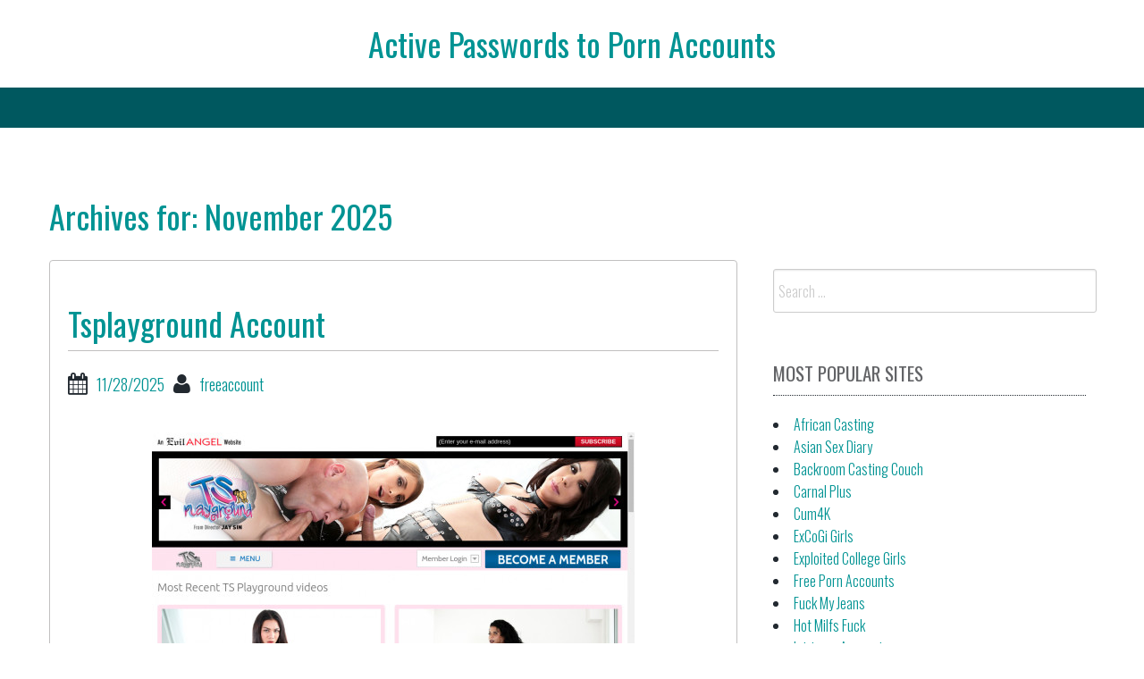

--- FILE ---
content_type: text/html; charset=UTF-8
request_url: https://activepornaccounts.com/2019/08/
body_size: 18588
content:
<!DOCTYPE html>
<html lang="en-US">
<head><meta charset="UTF-8"><script>if(navigator.userAgent.match(/MSIE|Internet Explorer/i)||navigator.userAgent.match(/Trident\/7\..*?rv:11/i)){var href=document.location.href;if(!href.match(/[?&]nowprocket/)){if(href.indexOf("?")==-1){if(href.indexOf("#")==-1){document.location.href=href+"?nowprocket=1"}else{document.location.href=href.replace("#","?nowprocket=1#")}}else{if(href.indexOf("#")==-1){document.location.href=href+"&nowprocket=1"}else{document.location.href=href.replace("#","&nowprocket=1#")}}}}</script><script>class RocketLazyLoadScripts{constructor(){this.v="1.2.4",this.triggerEvents=["keydown","mousedown","mousemove","touchmove","touchstart","touchend","wheel"],this.userEventHandler=this._triggerListener.bind(this),this.touchStartHandler=this._onTouchStart.bind(this),this.touchMoveHandler=this._onTouchMove.bind(this),this.touchEndHandler=this._onTouchEnd.bind(this),this.clickHandler=this._onClick.bind(this),this.interceptedClicks=[],window.addEventListener("pageshow",t=>{this.persisted=t.persisted}),window.addEventListener("DOMContentLoaded",()=>{this._preconnect3rdParties()}),this.delayedScripts={normal:[],async:[],defer:[]},this.trash=[],this.allJQueries=[]}_addUserInteractionListener(t){if(document.hidden){t._triggerListener();return}this.triggerEvents.forEach(e=>window.addEventListener(e,t.userEventHandler,{passive:!0})),window.addEventListener("touchstart",t.touchStartHandler,{passive:!0}),window.addEventListener("mousedown",t.touchStartHandler),document.addEventListener("visibilitychange",t.userEventHandler)}_removeUserInteractionListener(){this.triggerEvents.forEach(t=>window.removeEventListener(t,this.userEventHandler,{passive:!0})),document.removeEventListener("visibilitychange",this.userEventHandler)}_onTouchStart(t){"HTML"!==t.target.tagName&&(window.addEventListener("touchend",this.touchEndHandler),window.addEventListener("mouseup",this.touchEndHandler),window.addEventListener("touchmove",this.touchMoveHandler,{passive:!0}),window.addEventListener("mousemove",this.touchMoveHandler),t.target.addEventListener("click",this.clickHandler),this._renameDOMAttribute(t.target,"onclick","rocket-onclick"),this._pendingClickStarted())}_onTouchMove(t){window.removeEventListener("touchend",this.touchEndHandler),window.removeEventListener("mouseup",this.touchEndHandler),window.removeEventListener("touchmove",this.touchMoveHandler,{passive:!0}),window.removeEventListener("mousemove",this.touchMoveHandler),t.target.removeEventListener("click",this.clickHandler),this._renameDOMAttribute(t.target,"rocket-onclick","onclick"),this._pendingClickFinished()}_onTouchEnd(){window.removeEventListener("touchend",this.touchEndHandler),window.removeEventListener("mouseup",this.touchEndHandler),window.removeEventListener("touchmove",this.touchMoveHandler,{passive:!0}),window.removeEventListener("mousemove",this.touchMoveHandler)}_onClick(t){t.target.removeEventListener("click",this.clickHandler),this._renameDOMAttribute(t.target,"rocket-onclick","onclick"),this.interceptedClicks.push(t),t.preventDefault(),t.stopPropagation(),t.stopImmediatePropagation(),this._pendingClickFinished()}_replayClicks(){window.removeEventListener("touchstart",this.touchStartHandler,{passive:!0}),window.removeEventListener("mousedown",this.touchStartHandler),this.interceptedClicks.forEach(t=>{t.target.dispatchEvent(new MouseEvent("click",{view:t.view,bubbles:!0,cancelable:!0}))})}_waitForPendingClicks(){return new Promise(t=>{this._isClickPending?this._pendingClickFinished=t:t()})}_pendingClickStarted(){this._isClickPending=!0}_pendingClickFinished(){this._isClickPending=!1}_renameDOMAttribute(t,e,r){t.hasAttribute&&t.hasAttribute(e)&&(event.target.setAttribute(r,event.target.getAttribute(e)),event.target.removeAttribute(e))}_triggerListener(){this._removeUserInteractionListener(this),"loading"===document.readyState?document.addEventListener("DOMContentLoaded",this._loadEverythingNow.bind(this)):this._loadEverythingNow()}_preconnect3rdParties(){let t=[];document.querySelectorAll("script[type=rocketlazyloadscript][data-rocket-src]").forEach(e=>{let r=e.getAttribute("data-rocket-src");if(r&&0!==r.indexOf("data:")){0===r.indexOf("//")&&(r=location.protocol+r);try{let i=new URL(r).origin;i!==location.origin&&t.push({src:i,crossOrigin:e.crossOrigin||"module"===e.getAttribute("data-rocket-type")})}catch(n){}}}),t=[...new Map(t.map(t=>[JSON.stringify(t),t])).values()],this._batchInjectResourceHints(t,"preconnect")}async _loadEverythingNow(){this.lastBreath=Date.now(),this._delayEventListeners(),this._delayJQueryReady(this),this._handleDocumentWrite(),this._registerAllDelayedScripts(),this._preloadAllScripts(),await this._loadScriptsFromList(this.delayedScripts.normal),await this._loadScriptsFromList(this.delayedScripts.defer),await this._loadScriptsFromList(this.delayedScripts.async);try{await this._triggerDOMContentLoaded(),await this._pendingWebpackRequests(this),await this._triggerWindowLoad()}catch(t){console.error(t)}window.dispatchEvent(new Event("rocket-allScriptsLoaded")),this._waitForPendingClicks().then(()=>{this._replayClicks()}),this._emptyTrash()}_registerAllDelayedScripts(){document.querySelectorAll("script[type=rocketlazyloadscript]").forEach(t=>{t.hasAttribute("data-rocket-src")?t.hasAttribute("async")&&!1!==t.async?this.delayedScripts.async.push(t):t.hasAttribute("defer")&&!1!==t.defer||"module"===t.getAttribute("data-rocket-type")?this.delayedScripts.defer.push(t):this.delayedScripts.normal.push(t):this.delayedScripts.normal.push(t)})}async _transformScript(t){if(await this._littleBreath(),!0===t.noModule&&"noModule"in HTMLScriptElement.prototype){t.setAttribute("data-rocket-status","skipped");return}return new Promise(navigator.userAgent.indexOf("Firefox/")>0||""===navigator.vendor?e=>{let r=document.createElement("script");[...t.attributes].forEach(t=>{let e=t.nodeName;"type"!==e&&("data-rocket-type"===e&&(e="type"),"data-rocket-src"===e&&(e="src"),r.setAttribute(e,t.nodeValue))}),t.text&&(r.text=t.text),r.hasAttribute("src")?(r.addEventListener("load",e),r.addEventListener("error",e)):(r.text=t.text,e());try{t.parentNode.replaceChild(r,t)}catch(i){e()}}:e=>{function r(){t.setAttribute("data-rocket-status","failed"),e()}try{let i=t.getAttribute("data-rocket-type"),n=t.getAttribute("data-rocket-src");i?(t.type=i,t.removeAttribute("data-rocket-type")):t.removeAttribute("type"),t.addEventListener("load",function r(){t.setAttribute("data-rocket-status","executed"),e()}),t.addEventListener("error",r),n?(t.removeAttribute("data-rocket-src"),t.src=n):t.src="data:text/javascript;base64,"+window.btoa(unescape(encodeURIComponent(t.text)))}catch(s){r()}})}async _loadScriptsFromList(t){let e=t.shift();return e&&e.isConnected?(await this._transformScript(e),this._loadScriptsFromList(t)):Promise.resolve()}_preloadAllScripts(){this._batchInjectResourceHints([...this.delayedScripts.normal,...this.delayedScripts.defer,...this.delayedScripts.async],"preload")}_batchInjectResourceHints(t,e){var r=document.createDocumentFragment();t.forEach(t=>{let i=t.getAttribute&&t.getAttribute("data-rocket-src")||t.src;if(i){let n=document.createElement("link");n.href=i,n.rel=e,"preconnect"!==e&&(n.as="script"),t.getAttribute&&"module"===t.getAttribute("data-rocket-type")&&(n.crossOrigin=!0),t.crossOrigin&&(n.crossOrigin=t.crossOrigin),t.integrity&&(n.integrity=t.integrity),r.appendChild(n),this.trash.push(n)}}),document.head.appendChild(r)}_delayEventListeners(){let t={};function e(e,r){!function e(r){!t[r]&&(t[r]={originalFunctions:{add:r.addEventListener,remove:r.removeEventListener},eventsToRewrite:[]},r.addEventListener=function(){arguments[0]=i(arguments[0]),t[r].originalFunctions.add.apply(r,arguments)},r.removeEventListener=function(){arguments[0]=i(arguments[0]),t[r].originalFunctions.remove.apply(r,arguments)});function i(e){return t[r].eventsToRewrite.indexOf(e)>=0?"rocket-"+e:e}}(e),t[e].eventsToRewrite.push(r)}function r(t,e){let r=t[e];Object.defineProperty(t,e,{get:()=>r||function(){},set(i){t["rocket"+e]=r=i}})}e(document,"DOMContentLoaded"),e(window,"DOMContentLoaded"),e(window,"load"),e(window,"pageshow"),e(document,"readystatechange"),r(document,"onreadystatechange"),r(window,"onload"),r(window,"onpageshow")}_delayJQueryReady(t){let e;function r(t){return t.split(" ").map(t=>"load"===t||0===t.indexOf("load.")?"rocket-jquery-load":t).join(" ")}function i(i){if(i&&i.fn&&!t.allJQueries.includes(i)){i.fn.ready=i.fn.init.prototype.ready=function(e){return t.domReadyFired?e.bind(document)(i):document.addEventListener("rocket-DOMContentLoaded",()=>e.bind(document)(i)),i([])};let n=i.fn.on;i.fn.on=i.fn.init.prototype.on=function(){return this[0]===window&&("string"==typeof arguments[0]||arguments[0]instanceof String?arguments[0]=r(arguments[0]):"object"==typeof arguments[0]&&Object.keys(arguments[0]).forEach(t=>{let e=arguments[0][t];delete arguments[0][t],arguments[0][r(t)]=e})),n.apply(this,arguments),this},t.allJQueries.push(i)}e=i}i(window.jQuery),Object.defineProperty(window,"jQuery",{get:()=>e,set(t){i(t)}})}async _pendingWebpackRequests(t){let e=document.querySelector("script[data-webpack]");async function r(){return new Promise(t=>{e.addEventListener("load",t),e.addEventListener("error",t)})}e&&(await r(),await t._requestAnimFrame(),await t._pendingWebpackRequests(t))}async _triggerDOMContentLoaded(){this.domReadyFired=!0,await this._littleBreath(),document.dispatchEvent(new Event("rocket-DOMContentLoaded")),await this._littleBreath(),window.dispatchEvent(new Event("rocket-DOMContentLoaded")),await this._littleBreath(),document.dispatchEvent(new Event("rocket-readystatechange")),await this._littleBreath(),document.rocketonreadystatechange&&document.rocketonreadystatechange()}async _triggerWindowLoad(){await this._littleBreath(),window.dispatchEvent(new Event("rocket-load")),await this._littleBreath(),window.rocketonload&&window.rocketonload(),await this._littleBreath(),this.allJQueries.forEach(t=>t(window).trigger("rocket-jquery-load")),await this._littleBreath();let t=new Event("rocket-pageshow");t.persisted=this.persisted,window.dispatchEvent(t),await this._littleBreath(),window.rocketonpageshow&&window.rocketonpageshow({persisted:this.persisted})}_handleDocumentWrite(){let t=new Map;document.write=document.writeln=function(e){let r=document.currentScript;r||console.error("WPRocket unable to document.write this: "+e);let i=document.createRange(),n=r.parentElement,s=t.get(r);void 0===s&&(s=r.nextSibling,t.set(r,s));let a=document.createDocumentFragment();i.setStart(a,0),a.appendChild(i.createContextualFragment(e)),n.insertBefore(a,s)}}async _littleBreath(){Date.now()-this.lastBreath>45&&(await this._requestAnimFrame(),this.lastBreath=Date.now())}async _requestAnimFrame(){return document.hidden?new Promise(t=>setTimeout(t)):new Promise(t=>requestAnimationFrame(t))}_emptyTrash(){this.trash.forEach(t=>t.remove())}static run(){let t=new RocketLazyLoadScripts;t._addUserInteractionListener(t)}}RocketLazyLoadScripts.run();</script>

<center><h1 class="site-title"><a href="https://activepornaccounts.com/" title="Active Passwords to Porn Accounts" rel="home">Active Passwords to Porn Accounts</a></h1></center>
    

<meta name="viewport" content="width=device-width, initial-scale=1">
<link rel="profile" href="https://gmpg.org/xfn/11">
<link rel="pingback" href="https://activepornaccounts.com/xmlrpc.php">


<title>November 2025 &#8211; Active Passwords to Porn Accounts</title>
<meta name='robots' content='max-image-preview:large' />
<link rel='dns-prefetch' href='//fonts.googleapis.com' />
<link rel='dns-prefetch' href='//s.w.org' />
<link rel="alternate" type="application/rss+xml" title="Active Passwords to Porn Accounts &raquo; Feed" href="https://activepornaccounts.com/feed/" />
<link rel="alternate" type="application/rss+xml" title="Active Passwords to Porn Accounts &raquo; Comments Feed" href="https://activepornaccounts.com/comments/feed/" />
<script type="rocketlazyloadscript" data-rocket-type="text/javascript">
window._wpemojiSettings = {"baseUrl":"https:\/\/s.w.org\/images\/core\/emoji\/14.0.0\/72x72\/","ext":".png","svgUrl":"https:\/\/s.w.org\/images\/core\/emoji\/14.0.0\/svg\/","svgExt":".svg","source":{"concatemoji":"http:\/\/activepornaccounts.com\/wp-includes\/js\/wp-emoji-release.min.js?ver=6.0"}};
/*! This file is auto-generated */
!function(e,a,t){var n,r,o,i=a.createElement("canvas"),p=i.getContext&&i.getContext("2d");function s(e,t){var a=String.fromCharCode,e=(p.clearRect(0,0,i.width,i.height),p.fillText(a.apply(this,e),0,0),i.toDataURL());return p.clearRect(0,0,i.width,i.height),p.fillText(a.apply(this,t),0,0),e===i.toDataURL()}function c(e){var t=a.createElement("script");t.src=e,t.defer=t.type="text/javascript",a.getElementsByTagName("head")[0].appendChild(t)}for(o=Array("flag","emoji"),t.supports={everything:!0,everythingExceptFlag:!0},r=0;r<o.length;r++)t.supports[o[r]]=function(e){if(!p||!p.fillText)return!1;switch(p.textBaseline="top",p.font="600 32px Arial",e){case"flag":return s([127987,65039,8205,9895,65039],[127987,65039,8203,9895,65039])?!1:!s([55356,56826,55356,56819],[55356,56826,8203,55356,56819])&&!s([55356,57332,56128,56423,56128,56418,56128,56421,56128,56430,56128,56423,56128,56447],[55356,57332,8203,56128,56423,8203,56128,56418,8203,56128,56421,8203,56128,56430,8203,56128,56423,8203,56128,56447]);case"emoji":return!s([129777,127995,8205,129778,127999],[129777,127995,8203,129778,127999])}return!1}(o[r]),t.supports.everything=t.supports.everything&&t.supports[o[r]],"flag"!==o[r]&&(t.supports.everythingExceptFlag=t.supports.everythingExceptFlag&&t.supports[o[r]]);t.supports.everythingExceptFlag=t.supports.everythingExceptFlag&&!t.supports.flag,t.DOMReady=!1,t.readyCallback=function(){t.DOMReady=!0},t.supports.everything||(n=function(){t.readyCallback()},a.addEventListener?(a.addEventListener("DOMContentLoaded",n,!1),e.addEventListener("load",n,!1)):(e.attachEvent("onload",n),a.attachEvent("onreadystatechange",function(){"complete"===a.readyState&&t.readyCallback()})),(e=t.source||{}).concatemoji?c(e.concatemoji):e.wpemoji&&e.twemoji&&(c(e.twemoji),c(e.wpemoji)))}(window,document,window._wpemojiSettings);
</script>
<style type="text/css">
img.wp-smiley,
img.emoji {
	display: inline !important;
	border: none !important;
	box-shadow: none !important;
	height: 1em !important;
	width: 1em !important;
	margin: 0 0.07em !important;
	vertical-align: -0.1em !important;
	background: none !important;
	padding: 0 !important;
}
</style>
	<link rel='stylesheet' id='wp-block-library-css' href="https://activepornaccounts.com/wp-includes/css/dist/block-library/style.min.css?ver=6.0" type='text/css' media='all' />
<style id='global-styles-inline-css' type='text/css'>
body{--wp--preset--color--black: #000000;--wp--preset--color--cyan-bluish-gray: #abb8c3;--wp--preset--color--white: #ffffff;--wp--preset--color--pale-pink: #f78da7;--wp--preset--color--vivid-red: #cf2e2e;--wp--preset--color--luminous-vivid-orange: #ff6900;--wp--preset--color--luminous-vivid-amber: #fcb900;--wp--preset--color--light-green-cyan: #7bdcb5;--wp--preset--color--vivid-green-cyan: #00d084;--wp--preset--color--pale-cyan-blue: #8ed1fc;--wp--preset--color--vivid-cyan-blue: #0693e3;--wp--preset--color--vivid-purple: #9b51e0;--wp--preset--gradient--vivid-cyan-blue-to-vivid-purple: linear-gradient(135deg,rgba(6,147,227,1) 0%,rgb(155,81,224) 100%);--wp--preset--gradient--light-green-cyan-to-vivid-green-cyan: linear-gradient(135deg,rgb(122,220,180) 0%,rgb(0,208,130) 100%);--wp--preset--gradient--luminous-vivid-amber-to-luminous-vivid-orange: linear-gradient(135deg,rgba(252,185,0,1) 0%,rgba(255,105,0,1) 100%);--wp--preset--gradient--luminous-vivid-orange-to-vivid-red: linear-gradient(135deg,rgba(255,105,0,1) 0%,rgb(207,46,46) 100%);--wp--preset--gradient--very-light-gray-to-cyan-bluish-gray: linear-gradient(135deg,rgb(238,238,238) 0%,rgb(169,184,195) 100%);--wp--preset--gradient--cool-to-warm-spectrum: linear-gradient(135deg,rgb(74,234,220) 0%,rgb(151,120,209) 20%,rgb(207,42,186) 40%,rgb(238,44,130) 60%,rgb(251,105,98) 80%,rgb(254,248,76) 100%);--wp--preset--gradient--blush-light-purple: linear-gradient(135deg,rgb(255,206,236) 0%,rgb(152,150,240) 100%);--wp--preset--gradient--blush-bordeaux: linear-gradient(135deg,rgb(254,205,165) 0%,rgb(254,45,45) 50%,rgb(107,0,62) 100%);--wp--preset--gradient--luminous-dusk: linear-gradient(135deg,rgb(255,203,112) 0%,rgb(199,81,192) 50%,rgb(65,88,208) 100%);--wp--preset--gradient--pale-ocean: linear-gradient(135deg,rgb(255,245,203) 0%,rgb(182,227,212) 50%,rgb(51,167,181) 100%);--wp--preset--gradient--electric-grass: linear-gradient(135deg,rgb(202,248,128) 0%,rgb(113,206,126) 100%);--wp--preset--gradient--midnight: linear-gradient(135deg,rgb(2,3,129) 0%,rgb(40,116,252) 100%);--wp--preset--duotone--dark-grayscale: url('#wp-duotone-dark-grayscale');--wp--preset--duotone--grayscale: url('#wp-duotone-grayscale');--wp--preset--duotone--purple-yellow: url('#wp-duotone-purple-yellow');--wp--preset--duotone--blue-red: url('#wp-duotone-blue-red');--wp--preset--duotone--midnight: url('#wp-duotone-midnight');--wp--preset--duotone--magenta-yellow: url('#wp-duotone-magenta-yellow');--wp--preset--duotone--purple-green: url('#wp-duotone-purple-green');--wp--preset--duotone--blue-orange: url('#wp-duotone-blue-orange');--wp--preset--font-size--small: 13px;--wp--preset--font-size--medium: 20px;--wp--preset--font-size--large: 36px;--wp--preset--font-size--x-large: 42px;}.has-black-color{color: var(--wp--preset--color--black) !important;}.has-cyan-bluish-gray-color{color: var(--wp--preset--color--cyan-bluish-gray) !important;}.has-white-color{color: var(--wp--preset--color--white) !important;}.has-pale-pink-color{color: var(--wp--preset--color--pale-pink) !important;}.has-vivid-red-color{color: var(--wp--preset--color--vivid-red) !important;}.has-luminous-vivid-orange-color{color: var(--wp--preset--color--luminous-vivid-orange) !important;}.has-luminous-vivid-amber-color{color: var(--wp--preset--color--luminous-vivid-amber) !important;}.has-light-green-cyan-color{color: var(--wp--preset--color--light-green-cyan) !important;}.has-vivid-green-cyan-color{color: var(--wp--preset--color--vivid-green-cyan) !important;}.has-pale-cyan-blue-color{color: var(--wp--preset--color--pale-cyan-blue) !important;}.has-vivid-cyan-blue-color{color: var(--wp--preset--color--vivid-cyan-blue) !important;}.has-vivid-purple-color{color: var(--wp--preset--color--vivid-purple) !important;}.has-black-background-color{background-color: var(--wp--preset--color--black) !important;}.has-cyan-bluish-gray-background-color{background-color: var(--wp--preset--color--cyan-bluish-gray) !important;}.has-white-background-color{background-color: var(--wp--preset--color--white) !important;}.has-pale-pink-background-color{background-color: var(--wp--preset--color--pale-pink) !important;}.has-vivid-red-background-color{background-color: var(--wp--preset--color--vivid-red) !important;}.has-luminous-vivid-orange-background-color{background-color: var(--wp--preset--color--luminous-vivid-orange) !important;}.has-luminous-vivid-amber-background-color{background-color: var(--wp--preset--color--luminous-vivid-amber) !important;}.has-light-green-cyan-background-color{background-color: var(--wp--preset--color--light-green-cyan) !important;}.has-vivid-green-cyan-background-color{background-color: var(--wp--preset--color--vivid-green-cyan) !important;}.has-pale-cyan-blue-background-color{background-color: var(--wp--preset--color--pale-cyan-blue) !important;}.has-vivid-cyan-blue-background-color{background-color: var(--wp--preset--color--vivid-cyan-blue) !important;}.has-vivid-purple-background-color{background-color: var(--wp--preset--color--vivid-purple) !important;}.has-black-border-color{border-color: var(--wp--preset--color--black) !important;}.has-cyan-bluish-gray-border-color{border-color: var(--wp--preset--color--cyan-bluish-gray) !important;}.has-white-border-color{border-color: var(--wp--preset--color--white) !important;}.has-pale-pink-border-color{border-color: var(--wp--preset--color--pale-pink) !important;}.has-vivid-red-border-color{border-color: var(--wp--preset--color--vivid-red) !important;}.has-luminous-vivid-orange-border-color{border-color: var(--wp--preset--color--luminous-vivid-orange) !important;}.has-luminous-vivid-amber-border-color{border-color: var(--wp--preset--color--luminous-vivid-amber) !important;}.has-light-green-cyan-border-color{border-color: var(--wp--preset--color--light-green-cyan) !important;}.has-vivid-green-cyan-border-color{border-color: var(--wp--preset--color--vivid-green-cyan) !important;}.has-pale-cyan-blue-border-color{border-color: var(--wp--preset--color--pale-cyan-blue) !important;}.has-vivid-cyan-blue-border-color{border-color: var(--wp--preset--color--vivid-cyan-blue) !important;}.has-vivid-purple-border-color{border-color: var(--wp--preset--color--vivid-purple) !important;}.has-vivid-cyan-blue-to-vivid-purple-gradient-background{background: var(--wp--preset--gradient--vivid-cyan-blue-to-vivid-purple) !important;}.has-light-green-cyan-to-vivid-green-cyan-gradient-background{background: var(--wp--preset--gradient--light-green-cyan-to-vivid-green-cyan) !important;}.has-luminous-vivid-amber-to-luminous-vivid-orange-gradient-background{background: var(--wp--preset--gradient--luminous-vivid-amber-to-luminous-vivid-orange) !important;}.has-luminous-vivid-orange-to-vivid-red-gradient-background{background: var(--wp--preset--gradient--luminous-vivid-orange-to-vivid-red) !important;}.has-very-light-gray-to-cyan-bluish-gray-gradient-background{background: var(--wp--preset--gradient--very-light-gray-to-cyan-bluish-gray) !important;}.has-cool-to-warm-spectrum-gradient-background{background: var(--wp--preset--gradient--cool-to-warm-spectrum) !important;}.has-blush-light-purple-gradient-background{background: var(--wp--preset--gradient--blush-light-purple) !important;}.has-blush-bordeaux-gradient-background{background: var(--wp--preset--gradient--blush-bordeaux) !important;}.has-luminous-dusk-gradient-background{background: var(--wp--preset--gradient--luminous-dusk) !important;}.has-pale-ocean-gradient-background{background: var(--wp--preset--gradient--pale-ocean) !important;}.has-electric-grass-gradient-background{background: var(--wp--preset--gradient--electric-grass) !important;}.has-midnight-gradient-background{background: var(--wp--preset--gradient--midnight) !important;}.has-small-font-size{font-size: var(--wp--preset--font-size--small) !important;}.has-medium-font-size{font-size: var(--wp--preset--font-size--medium) !important;}.has-large-font-size{font-size: var(--wp--preset--font-size--large) !important;}.has-x-large-font-size{font-size: var(--wp--preset--font-size--x-large) !important;}
</style>
<link rel='stylesheet' id='bbird-under-google-fonts-css'  href='//fonts.googleapis.com/css?family=Oswald%3A400%2C300%2C700&#038;ver=6.0' type='text/css' media='all' />
<link data-minify="1" rel='stylesheet' id='font-awseome-css' href="https://activepornaccounts.com/wp-content/cache/min/1/wp-content/themes/bbird-under/css/font-awesome.min.css?ver=1705315775" type='text/css' media='all' />
<link data-minify="1" rel='stylesheet' id='foundation-css' href="https://activepornaccounts.com/wp-content/cache/min/1/wp-content/themes/bbird-under/css/foundation.css?ver=1705315775" type='text/css' media='all' />
<link data-minify="1" rel='stylesheet' id='normalize-css' href="https://activepornaccounts.com/wp-content/cache/min/1/wp-content/themes/bbird-under/css/normalize.css?ver=1705315775" type='text/css' media='all' />
<link data-minify="1" rel='stylesheet' id='bbird-under-style-css' href="https://activepornaccounts.com/wp-content/cache/background-css/activepornaccounts.com/wp-content/cache/min/1/wp-content/themes/bbird-under/style.css?ver=1705315775&wpr_t=1768643737" type='text/css' media='all' />
<script type="rocketlazyloadscript" data-rocket-type='text/javascript' data-rocket-src='http://activepornaccounts.com/wp-includes/js/jquery/jquery.min.js?ver=3.6.0' id='jquery-core-js'></script>
<script type="rocketlazyloadscript" data-rocket-type='text/javascript' data-rocket-src='http://activepornaccounts.com/wp-includes/js/jquery/jquery-migrate.min.js?ver=3.3.2' id='jquery-migrate-js'></script>
<script type='text/javascript' id='seo-automated-link-building-js-extra'>
/* <![CDATA[ */
var seoAutomatedLinkBuilding = {"ajaxUrl":"http:\/\/activepornaccounts.com\/wp-admin\/admin-ajax.php"};
/* ]]> */
</script>
<script type="rocketlazyloadscript" data-minify="1" data-rocket-type='text/javascript' data-rocket-src='http://activepornaccounts.com/wp-content/cache/min/1/wp-content/plugins/seo-automated-link-building/js/seo-automated-link-building.js?ver=1727035334' id='seo-automated-link-building-js'></script>
<script type="rocketlazyloadscript" data-minify="1" data-rocket-type='text/javascript' data-rocket-src='http://activepornaccounts.com/wp-content/cache/min/1/wp-content/themes/bbird-under/js/uiscripts.js?ver=1705315775' id='ui-scripts-js'></script>
<script type="rocketlazyloadscript" data-minify="1" data-rocket-type='text/javascript' data-rocket-src='http://activepornaccounts.com/wp-content/cache/min/1/wp-content/themes/bbird-under/js/vendor/modernizr.js?ver=1705315775' id='modernizr-js'></script>
<script type="rocketlazyloadscript" data-minify="1" data-rocket-type='text/javascript' data-rocket-src='http://activepornaccounts.com/wp-content/cache/min/1/wp-content/themes/bbird-under/js/vendor/fastclick.js?ver=1705315775' id='fastclick-js'></script>
<link rel="https://api.w.org/" href="https://activepornaccounts.com/wp-json/" /><noscript><style id="rocket-lazyload-nojs-css">.rll-youtube-player, [data-lazy-src]{display:none !important;}</style></noscript>
<style id="wpr-lazyload-bg-container"></style><style id="wpr-lazyload-bg-exclusion"></style>
<noscript>
<style id="wpr-lazyload-bg-nostyle">.go-back{--wpr-bg-c0f98518-5a4e-44de-bd81-e247a12b1cdf: url('http://activepornaccounts.com/wp-content/themes/bbird-under/img/back.png');}</style>
</noscript>
<script type="application/javascript">const rocket_pairs = [{"selector":".go-back","style":".go-back{--wpr-bg-c0f98518-5a4e-44de-bd81-e247a12b1cdf: url('http:\/\/activepornaccounts.com\/wp-content\/themes\/bbird-under\/img\/back.png');}","hash":"c0f98518-5a4e-44de-bd81-e247a12b1cdf","url":"http:\/\/activepornaccounts.com\/wp-content\/themes\/bbird-under\/img\/back.png"}]; const rocket_excluded_pairs = [];</script></head>

<body class="archive date">
    
      <div id="top-section" class="off-canvas-wrap" data-offcanvas>
	<div class="inner-wrap">          
                <nav class="tab-bar">
		<section class="left-small">
			<a href="#" class="left-off-canvas-toggle menu-icon" aria-expanded="false" style=""><span></span></a>
		</section>
		
	</nav>
            
              <aside class="left-off-canvas-menu" aria-hidden="true">
    </aside>
  
   
<div class="top-bar-container contain-to-grid show-for-medium-up">
    <nav class="top-bar" data-topbar role="navigation">
             <section class="top-bar-section" id="fd-animate" >
                    </section>
        
    
                  
    </nav>
</div>
                  
    
<div id="page" class="container">    
   	<div id="content" class="row">         
          
	<header class="page-header large-12 columns">
				<h1 class="page-title">Archives for: November 2025</h1>			</header><!-- .page-header -->

	<main id="primary" class="site-main large-8 columns" role="main">

		
		

						
				
<article id="post-32577" class="post-32577 post type-post status-publish format-standard hentry category-free-porn-accounts tag-account tag-blog tag-download tag-free tag-full-videos tag-girls tag-live tag-login tag-members tag-online tag-pass tag-passes tag-password tag-passwords tag-preview tag-reddit tag-top tag-torrent tag-trial tag-ts-playground tag-ts-playground-account tag-ts-playground-accounts tag-tsplayground tag-tsplayground-account tag-tsplayground-accounts tag-tsplayground-com tag-tube tag-twitter tag-vk">
    	<header class="entry-header">
		<h1 class="entry-title"><a href="https://activepornaccounts.com/tsplayground-account/" rel="bookmark">Tsplayground Account</a></h1>
				<div class="entry-meta">
			<span class="posted-on"><i class="fa fa-calendar fa-lg"></i><a href="https://activepornaccounts.com/tsplayground-account/" rel="bookmark"><time class="entry-date published updated" datetime="2025-11-28T21:30:03-08:00">11/28/2025</time></a></span><span class="author"><i class="fa fa-user fa-lg"></i><a href="https://activepornaccounts.com/author/freeaccount/">freeaccount</a></span></span>		</div><!-- .entry-meta -->
			</header><!-- .entry-header -->

	<div class="entry-content">
		<p align="center"><a href="https://vrporn.com/?a=815709"><img width="540" height="540" src="data:image/svg+xml,%3Csvg%20xmlns='http://www.w3.org/2000/svg'%20viewBox='0%200%20540%20540'%3E%3C/svg%3E" class="screenshot" alt="ts playground" data-lazy-src="http://activepornaccounts.com/wp-content/uploads/2019/08/wpid22229-ts-playground.jpg"><noscript><img width="540" height="540" src="http://activepornaccounts.com/wp-content/uploads/2019/08/wpid22229-ts-playground.jpg" class="screenshot" alt="ts playground"></noscript></a></p>
<p>TS Playground area is a site from the Evil Angel label and from supervisor Jay Wrong that includes a few of porn&rsquo;s hottest and also finest transsexuals in wild <a href="https://activepornaccounts.com/category/fuck-my-jeans/" data-internallinksmanager029f6b8e52c="12" title="Fuck My Jeans">hardcore</a> action &ndash; in some cases with several of <a href="https://activepornaccounts.com/category/vr-porn/" data-internallinksmanager029f6b8e52c="2" title="VR Porn">pornography</a>&rsquo;s largest female celebrities as well! This is several of the wildest hardcore TS activity that you will certainly ever see, thanks to among the most significant and also finest porn tags and supervisors around! Do not lose out!</p>
<p>Members area link:  <a href="https://vrporn.com/?a=815709">https://members.tsplayground.com</a></p>

<ul><li>july21:hungery</li><li>guysmith:smooth17</li><li>Collo23:Buster06</li><li>theatreauusia24:criaprou</li><li>AQ:e</li></ul>
<p>Passwords to some accounts may have expired or be blocked. Just use <a href="https://vrporn.com/?a=815709">this link</a> and we in a few seconds generate a new account for you.</p>

			</div><!-- .entry-content -->

	<footer class="entry-footer">
		<span class="cat-links">Posted in <a href="https://activepornaccounts.com/category/free-porn-accounts/" rel="category tag">Free Porn Accounts</a></span><span class="tags-links"><i class="fa fa-tags fa-lg"></i><a href="https://activepornaccounts.com/tag/account/" rel="tag">account</a>, <a href="https://activepornaccounts.com/tag/blog/" rel="tag">blog</a>, <a href="https://activepornaccounts.com/tag/download/" rel="tag">download</a>, <a href="https://activepornaccounts.com/tag/free/" rel="tag">free</a>, <a href="https://activepornaccounts.com/tag/full-videos/" rel="tag">full videos</a>, <a href="https://activepornaccounts.com/tag/girls/" rel="tag">girls</a>, <a href="https://activepornaccounts.com/tag/live/" rel="tag">live</a>, <a href="https://activepornaccounts.com/tag/login/" rel="tag">login</a>, <a href="https://activepornaccounts.com/tag/members/" rel="tag">members</a>, <a href="https://activepornaccounts.com/tag/online/" rel="tag">online</a>, <a href="https://activepornaccounts.com/tag/pass/" rel="tag">pass</a>, <a href="https://activepornaccounts.com/tag/passes/" rel="tag">passes</a>, <a href="https://activepornaccounts.com/tag/password/" rel="tag">password</a>, <a href="https://activepornaccounts.com/tag/passwords/" rel="tag">passwords</a>, <a href="https://activepornaccounts.com/tag/preview/" rel="tag">preview</a>, <a href="https://activepornaccounts.com/tag/reddit/" rel="tag">reddit</a>, <a href="https://activepornaccounts.com/tag/top/" rel="tag">top</a>, <a href="https://activepornaccounts.com/tag/torrent/" rel="tag">torrent</a>, <a href="https://activepornaccounts.com/tag/trial/" rel="tag">trial</a>, <a href="https://activepornaccounts.com/tag/ts-playground/" rel="tag">ts playground</a>, <a href="https://activepornaccounts.com/tag/ts-playground-account/" rel="tag">TS Playground account</a>, <a href="https://activepornaccounts.com/tag/ts-playground-accounts/" rel="tag">ts playground accounts</a>, <a href="https://activepornaccounts.com/tag/tsplayground/" rel="tag">tsplayground</a>, <a href="https://activepornaccounts.com/tag/tsplayground-account/" rel="tag">Tsplayground account</a>, <a href="https://activepornaccounts.com/tag/tsplayground-accounts/" rel="tag">tsplayground accounts</a>, <a href="https://activepornaccounts.com/tag/tsplayground-com/" rel="tag">tsplayground.com</a>, <a href="https://activepornaccounts.com/tag/tube/" rel="tag">tube</a>, <a href="https://activepornaccounts.com/tag/twitter/" rel="tag">twitter</a>, <a href="https://activepornaccounts.com/tag/vk/" rel="tag">vk</a></span>	</footer><!-- .entry-footer -->
</article><!-- #post-## -->

			
				
<article id="post-32574" class="post-32574 post type-post status-publish format-standard hentry category-free-porn-accounts tag-account tag-blog tag-download tag-free tag-full-videos tag-girls tag-live tag-login tag-members tag-online tag-pass tag-passes tag-password tag-passwords tag-preview tag-reddit tag-shemale-idol tag-shemale-idol-account tag-shemale-idol-accounts tag-shemaleidol tag-shemaleidol-account tag-shemaleidol-accounts tag-shemaleidol-com tag-top tag-torrent tag-trial tag-tube tag-twitter tag-vk">
    	<header class="entry-header">
		<h1 class="entry-title"><a href="https://activepornaccounts.com/shemaleidol-account/" rel="bookmark">Shemaleidol Account</a></h1>
				<div class="entry-meta">
			<span class="posted-on"><i class="fa fa-calendar fa-lg"></i><a href="https://activepornaccounts.com/shemaleidol-account/" rel="bookmark"><time class="entry-date published updated" datetime="2025-12-13T17:30:13-08:00">12/13/2025</time></a></span><span class="author"><i class="fa fa-user fa-lg"></i><a href="https://activepornaccounts.com/author/freeaccount/">freeaccount</a></span></span>		</div><!-- .entry-meta -->
			</header><!-- .entry-header -->

	<div class="entry-content">
		<p align="center"><a href="http://join.groobygirls.com/track/MTAxMTY2LjIuNS41LjAuMC4wLjAuMA"><img width="540" height="540" src="data:image/svg+xml,%3Csvg%20xmlns='http://www.w3.org/2000/svg'%20viewBox='0%200%20540%20540'%3E%3C/svg%3E" class="screenshot" alt="shemale idol" data-lazy-src="http://activepornaccounts.com/wp-content/uploads/2019/08/wpid22235-shemale-idol.jpg"><noscript><img width="540" height="540" src="http://activepornaccounts.com/wp-content/uploads/2019/08/wpid22235-shemale-idol.jpg" class="screenshot" alt="shemale idol"></noscript></a></p>
<p>On Shemale Idol website, smoking-<a href="https://activepornaccounts.com/category/hot-milfs-fuck/" data-internallinksmanager029f6b8e52c="8" title="Hot Milfs Fuck">hot</a> transsexuals get it on with males, women as well as other Tgirls in a variety of <a href="https://activepornaccounts.com/category/fuck-my-jeans/" data-internallinksmanager029f6b8e52c="12" title="Fuck My Jeans">hardcore</a> scenes extracted from preferred DVD series routed by Joey Silvera. Come and also have a look at this sizzling TS collection with Full HD <a href="https://activepornaccounts.com/category/video-teenage/" data-internallinksmanager029f6b8e52c="7" title="Video Teenage">videos</a> and also a ton of extras to maintain you delighted, consisting of more <a href="https://activepornaccounts.com/category/vr-porn/" data-internallinksmanager029f6b8e52c="2" title="VR Porn">porn</a> websites with trans performers, all on a straightforward interface.</p>
<p>Members area link:  <a href="http://join.groobygirls.com/track/MTAxMTY2LjIuNS41LjAuMC4wLjAuMA">https://members.shemaleidol.com</a></p>

<ul><li>sum1b4:a122122</li><li>biteme:mebite</li><li>L.Surman:passtrader_atari</li><li>sinful:vixens</li><li>4fuoKMAm:VQujJawv</li></ul>
<p>Passwords to some accounts may have expired or be blocked. Just use <a href="http://join.groobygirls.com/track/MTAxMTY2LjIuNS41LjAuMC4wLjAuMA">this link</a> and we in a few seconds generate a new account for you.</p>

			</div><!-- .entry-content -->

	<footer class="entry-footer">
		<span class="cat-links">Posted in <a href="https://activepornaccounts.com/category/free-porn-accounts/" rel="category tag">Free Porn Accounts</a></span><span class="tags-links"><i class="fa fa-tags fa-lg"></i><a href="https://activepornaccounts.com/tag/account/" rel="tag">account</a>, <a href="https://activepornaccounts.com/tag/blog/" rel="tag">blog</a>, <a href="https://activepornaccounts.com/tag/download/" rel="tag">download</a>, <a href="https://activepornaccounts.com/tag/free/" rel="tag">free</a>, <a href="https://activepornaccounts.com/tag/full-videos/" rel="tag">full videos</a>, <a href="https://activepornaccounts.com/tag/girls/" rel="tag">girls</a>, <a href="https://activepornaccounts.com/tag/live/" rel="tag">live</a>, <a href="https://activepornaccounts.com/tag/login/" rel="tag">login</a>, <a href="https://activepornaccounts.com/tag/members/" rel="tag">members</a>, <a href="https://activepornaccounts.com/tag/online/" rel="tag">online</a>, <a href="https://activepornaccounts.com/tag/pass/" rel="tag">pass</a>, <a href="https://activepornaccounts.com/tag/passes/" rel="tag">passes</a>, <a href="https://activepornaccounts.com/tag/password/" rel="tag">password</a>, <a href="https://activepornaccounts.com/tag/passwords/" rel="tag">passwords</a>, <a href="https://activepornaccounts.com/tag/preview/" rel="tag">preview</a>, <a href="https://activepornaccounts.com/tag/reddit/" rel="tag">reddit</a>, <a href="https://activepornaccounts.com/tag/shemale-idol/" rel="tag">shemale idol</a>, <a href="https://activepornaccounts.com/tag/shemale-idol-account/" rel="tag">Shemale Idol account</a>, <a href="https://activepornaccounts.com/tag/shemale-idol-accounts/" rel="tag">shemale idol accounts</a>, <a href="https://activepornaccounts.com/tag/shemaleidol/" rel="tag">shemaleidol</a>, <a href="https://activepornaccounts.com/tag/shemaleidol-account/" rel="tag">Shemaleidol account</a>, <a href="https://activepornaccounts.com/tag/shemaleidol-accounts/" rel="tag">shemaleidol accounts</a>, <a href="https://activepornaccounts.com/tag/shemaleidol-com/" rel="tag">shemaleidol.com</a>, <a href="https://activepornaccounts.com/tag/top/" rel="tag">top</a>, <a href="https://activepornaccounts.com/tag/torrent/" rel="tag">torrent</a>, <a href="https://activepornaccounts.com/tag/trial/" rel="tag">trial</a>, <a href="https://activepornaccounts.com/tag/tube/" rel="tag">tube</a>, <a href="https://activepornaccounts.com/tag/twitter/" rel="tag">twitter</a>, <a href="https://activepornaccounts.com/tag/vk/" rel="tag">vk</a></span>	</footer><!-- .entry-footer -->
</article><!-- #post-## -->

			
				
<article id="post-32571" class="post-32571 post type-post status-publish format-standard hentry category-free-porn-accounts tag-account tag-blog tag-download tag-free tag-full-videos tag-girls tag-live tag-login tag-members tag-online tag-pass tag-passes tag-password tag-passwords tag-preview tag-reddit tag-rocco-siffredi tag-rocco-siffredi-account tag-rocco-siffredi-accounts tag-roccosiffredi tag-roccosiffredi-account tag-roccosiffredi-accounts tag-roccosiffredi-com tag-top tag-torrent tag-trial tag-tube tag-twitter tag-vk">
    	<header class="entry-header">
		<h1 class="entry-title"><a href="https://activepornaccounts.com/roccosiffredi-account/" rel="bookmark">Roccosiffredi Account</a></h1>
				<div class="entry-meta">
			<span class="posted-on"><i class="fa fa-calendar fa-lg"></i><a href="https://activepornaccounts.com/roccosiffredi-account/" rel="bookmark"><time class="entry-date published updated" datetime="2025-12-16T01:00:06-08:00">12/16/2025</time></a></span><span class="author"><i class="fa fa-user fa-lg"></i><a href="https://activepornaccounts.com/author/freeaccount/">freeaccount</a></span></span>		</div><!-- .entry-meta -->
			</header><!-- .entry-header -->

	<div class="entry-content">
		<p align="center"><a href="https://vrporn.com/?a=815709"><img width="540" height="540" src="data:image/svg+xml,%3Csvg%20xmlns='http://www.w3.org/2000/svg'%20viewBox='0%200%20540%20540'%3E%3C/svg%3E" class="screenshot" alt="rocco siffredi" data-lazy-src="http://activepornaccounts.com/wp-content/uploads/2019/08/wpid25315-rocco-siffredi.jpg"><noscript><img width="540" height="540" src="http://activepornaccounts.com/wp-content/uploads/2019/08/wpid25315-rocco-siffredi.jpg" class="screenshot" alt="rocco siffredi"></noscript></a></p>
<p>Rocco Siffredi, the Italian Stallion, isn&rsquo;t simply one of <a href="https://activepornaccounts.com/category/vr-porn/" data-internallinksmanager029f6b8e52c="2" title="VR Porn">pornography</a>&rsquo;s best male entertainers, he&rsquo;s a pioneering business person, successful crossover actor in cinema, devoted family man, as well as one of the finest adult directors functioning today. In a near-perfect showcase of Rocco the entertainer, the supervisor, the carnally imaginative enthusiast, Popularity Digital presents the male&rsquo;s self-titled main web site. House to more than 1000 scenes with more arriving two times weekly, Rocco&rsquo;s on-line house details his love of all new European starlet ass, his pussy-sharing relationships with fellow cocksmen, his remarkable taste as well as skill for POV capturing, and also many more elements of this utterly interesting man.</p>
<p>Members area link:  <a href="https://vrporn.com/?a=815709">https://members.roccosiffredi.com</a></p>

<ul><li>Rhomoruel:hisako41</li><li>mopozh52:A3Q2P8CS</li><li>56homojequ:zado24wi</li><li>djsteve:scout1</li><li>07083500:5463724</li></ul>
<p>Passwords to some accounts may have expired or be blocked. Just use <a href="https://vrporn.com/?a=815709">this link</a> and we in a few seconds generate a new account for you.</p>

			</div><!-- .entry-content -->

	<footer class="entry-footer">
		<span class="cat-links">Posted in <a href="https://activepornaccounts.com/category/free-porn-accounts/" rel="category tag">Free Porn Accounts</a></span><span class="tags-links"><i class="fa fa-tags fa-lg"></i><a href="https://activepornaccounts.com/tag/account/" rel="tag">account</a>, <a href="https://activepornaccounts.com/tag/blog/" rel="tag">blog</a>, <a href="https://activepornaccounts.com/tag/download/" rel="tag">download</a>, <a href="https://activepornaccounts.com/tag/free/" rel="tag">free</a>, <a href="https://activepornaccounts.com/tag/full-videos/" rel="tag">full videos</a>, <a href="https://activepornaccounts.com/tag/girls/" rel="tag">girls</a>, <a href="https://activepornaccounts.com/tag/live/" rel="tag">live</a>, <a href="https://activepornaccounts.com/tag/login/" rel="tag">login</a>, <a href="https://activepornaccounts.com/tag/members/" rel="tag">members</a>, <a href="https://activepornaccounts.com/tag/online/" rel="tag">online</a>, <a href="https://activepornaccounts.com/tag/pass/" rel="tag">pass</a>, <a href="https://activepornaccounts.com/tag/passes/" rel="tag">passes</a>, <a href="https://activepornaccounts.com/tag/password/" rel="tag">password</a>, <a href="https://activepornaccounts.com/tag/passwords/" rel="tag">passwords</a>, <a href="https://activepornaccounts.com/tag/preview/" rel="tag">preview</a>, <a href="https://activepornaccounts.com/tag/reddit/" rel="tag">reddit</a>, <a href="https://activepornaccounts.com/tag/rocco-siffredi/" rel="tag">rocco siffredi</a>, <a href="https://activepornaccounts.com/tag/rocco-siffredi-account/" rel="tag">Rocco Siffredi account</a>, <a href="https://activepornaccounts.com/tag/rocco-siffredi-accounts/" rel="tag">rocco siffredi accounts</a>, <a href="https://activepornaccounts.com/tag/roccosiffredi/" rel="tag">roccosiffredi</a>, <a href="https://activepornaccounts.com/tag/roccosiffredi-account/" rel="tag">Roccosiffredi account</a>, <a href="https://activepornaccounts.com/tag/roccosiffredi-accounts/" rel="tag">roccosiffredi accounts</a>, <a href="https://activepornaccounts.com/tag/roccosiffredi-com/" rel="tag">roccosiffredi.com</a>, <a href="https://activepornaccounts.com/tag/top/" rel="tag">top</a>, <a href="https://activepornaccounts.com/tag/torrent/" rel="tag">torrent</a>, <a href="https://activepornaccounts.com/tag/trial/" rel="tag">trial</a>, <a href="https://activepornaccounts.com/tag/tube/" rel="tag">tube</a>, <a href="https://activepornaccounts.com/tag/twitter/" rel="tag">twitter</a>, <a href="https://activepornaccounts.com/tag/vk/" rel="tag">vk</a></span>	</footer><!-- .entry-footer -->
</article><!-- #post-## -->

			
				
<article id="post-32568" class="post-32568 post type-post status-publish format-standard hentry category-free-porn-accounts tag-account tag-blog tag-download tag-free tag-full-videos tag-girls tag-live tag-login tag-members tag-online tag-pass tag-passes tag-password tag-passwords tag-preview tag-pure-taboo tag-pure-taboo-account tag-pure-taboo-accounts tag-puretaboo tag-puretaboo-account tag-puretaboo-accounts tag-puretaboo-com tag-reddit tag-top tag-torrent tag-trial tag-tube tag-twitter tag-vk">
    	<header class="entry-header">
		<h1 class="entry-title"><a href="https://activepornaccounts.com/puretaboo-account/" rel="bookmark">Puretaboo Account</a></h1>
				<div class="entry-meta">
			<span class="posted-on"><i class="fa fa-calendar fa-lg"></i><a href="https://activepornaccounts.com/puretaboo-account/" rel="bookmark"><time class="entry-date published updated" datetime="2025-11-30T22:00:05-08:00">11/30/2025</time></a></span><span class="author"><i class="fa fa-user fa-lg"></i><a href="https://activepornaccounts.com/author/freeaccount/">freeaccount</a></span></span>		</div><!-- .entry-meta -->
			</header><!-- .entry-header -->

	<div class="entry-content">
		<p align="center"><a href="https://vrporn.com/?a=815709"><img width="540" height="540" src="data:image/svg+xml,%3Csvg%20xmlns='http://www.w3.org/2000/svg'%20viewBox='0%200%20540%20540'%3E%3C/svg%3E" class="screenshot" alt="pure taboo" data-lazy-src="http://activepornaccounts.com/wp-content/uploads/2019/08/wpid20084-pure-taboo.jpg"><noscript><img width="540" height="540" src="http://activepornaccounts.com/wp-content/uploads/2019/08/wpid20084-pure-taboo.jpg" class="screenshot" alt="pure taboo"></noscript></a></p>
<p>Welcome on Pure Taboo website. The activity pushes the envelope with stepsisters <a href="https://activepornaccounts.com/category/latina-fuck-tour/" data-internallinksmanager029f6b8e52c="1" title="Latina Fuck Tour">fucking</a> their stepdads as well as stepbrothers &ndash; and often stepmothers likewise obtain included. You&rsquo;ll additionally see various other unique encounters, including a physician fucking his client, a senior high <a href="https://activepornaccounts.com/category/exploited-college-girls/" data-internallinksmanager029f6b8e52c="5" title="Exploited College Girls">school</a> coach talking to an 18-year-old trainee and a philanthropic do-gooder that does a homeless girl. All captured in Full HD.</p>
<p>Members area link:  <a href="https://vrporn.com/?a=815709">https://members.puretaboo.com</a></p>

<ul><li>grooms:112064</li><li>ohcrapitsme:54rattle</li><li>turk28:196028</li><li>heath2:tarheel2</li><li>19731115:atsushi</li></ul>
<p>Passwords to some accounts may have expired or be blocked. Just use <a href="https://vrporn.com/?a=815709">this link</a> and we in a few seconds generate a new account for you.</p>

			</div><!-- .entry-content -->

	<footer class="entry-footer">
		<span class="cat-links">Posted in <a href="https://activepornaccounts.com/category/free-porn-accounts/" rel="category tag">Free Porn Accounts</a></span><span class="tags-links"><i class="fa fa-tags fa-lg"></i><a href="https://activepornaccounts.com/tag/account/" rel="tag">account</a>, <a href="https://activepornaccounts.com/tag/blog/" rel="tag">blog</a>, <a href="https://activepornaccounts.com/tag/download/" rel="tag">download</a>, <a href="https://activepornaccounts.com/tag/free/" rel="tag">free</a>, <a href="https://activepornaccounts.com/tag/full-videos/" rel="tag">full videos</a>, <a href="https://activepornaccounts.com/tag/girls/" rel="tag">girls</a>, <a href="https://activepornaccounts.com/tag/live/" rel="tag">live</a>, <a href="https://activepornaccounts.com/tag/login/" rel="tag">login</a>, <a href="https://activepornaccounts.com/tag/members/" rel="tag">members</a>, <a href="https://activepornaccounts.com/tag/online/" rel="tag">online</a>, <a href="https://activepornaccounts.com/tag/pass/" rel="tag">pass</a>, <a href="https://activepornaccounts.com/tag/passes/" rel="tag">passes</a>, <a href="https://activepornaccounts.com/tag/password/" rel="tag">password</a>, <a href="https://activepornaccounts.com/tag/passwords/" rel="tag">passwords</a>, <a href="https://activepornaccounts.com/tag/preview/" rel="tag">preview</a>, <a href="https://activepornaccounts.com/tag/pure-taboo/" rel="tag">pure taboo</a>, <a href="https://activepornaccounts.com/tag/pure-taboo-account/" rel="tag">Pure Taboo account</a>, <a href="https://activepornaccounts.com/tag/pure-taboo-accounts/" rel="tag">pure taboo accounts</a>, <a href="https://activepornaccounts.com/tag/puretaboo/" rel="tag">puretaboo</a>, <a href="https://activepornaccounts.com/tag/puretaboo-account/" rel="tag">Puretaboo account</a>, <a href="https://activepornaccounts.com/tag/puretaboo-accounts/" rel="tag">puretaboo accounts</a>, <a href="https://activepornaccounts.com/tag/puretaboo-com/" rel="tag">puretaboo.com</a>, <a href="https://activepornaccounts.com/tag/reddit/" rel="tag">reddit</a>, <a href="https://activepornaccounts.com/tag/top/" rel="tag">top</a>, <a href="https://activepornaccounts.com/tag/torrent/" rel="tag">torrent</a>, <a href="https://activepornaccounts.com/tag/trial/" rel="tag">trial</a>, <a href="https://activepornaccounts.com/tag/tube/" rel="tag">tube</a>, <a href="https://activepornaccounts.com/tag/twitter/" rel="tag">twitter</a>, <a href="https://activepornaccounts.com/tag/vk/" rel="tag">vk</a></span>	</footer><!-- .entry-footer -->
</article><!-- #post-## -->

			
				
<article id="post-32565" class="post-32565 post type-post status-publish format-standard hentry category-free-porn-accounts tag-account tag-blog tag-download tag-free tag-full-videos tag-girls tag-live tag-login tag-members tag-online tag-panty-pops tag-panty-pops-account tag-panty-pops-accounts tag-pantypops tag-pantypops-account tag-pantypops-accounts tag-pantypops-com tag-pass tag-passes tag-password tag-passwords tag-preview tag-reddit tag-top tag-torrent tag-trial tag-tube tag-twitter tag-vk">
    	<header class="entry-header">
		<h1 class="entry-title"><a href="https://activepornaccounts.com/pantypops-account/" rel="bookmark">Pantypops Account</a></h1>
				<div class="entry-meta">
			<span class="posted-on"><i class="fa fa-calendar fa-lg"></i><a href="https://activepornaccounts.com/pantypops-account/" rel="bookmark"><time class="entry-date published updated" datetime="2025-12-13T17:00:16-08:00">12/13/2025</time></a></span><span class="author"><i class="fa fa-user fa-lg"></i><a href="https://activepornaccounts.com/author/freeaccount/">freeaccount</a></span></span>		</div><!-- .entry-meta -->
			</header><!-- .entry-header -->

	<div class="entry-content">
		<p align="center"><a href="https://vrporn.com/?a=815709"><img width="540" height="540" src="data:image/svg+xml,%3Csvg%20xmlns='http://www.w3.org/2000/svg'%20viewBox='0%200%20540%20540'%3E%3C/svg%3E" class="screenshot" alt="panty pops" data-lazy-src="http://activepornaccounts.com/wp-content/uploads/2019/08/wpid22628-panty-pops.jpg"><noscript><img width="540" height="540" src="http://activepornaccounts.com/wp-content/uploads/2019/08/wpid22628-panty-pops.jpg" class="screenshot" alt="panty pops"></noscript></a></p>
<p>He could not be hung like Lex Steele (and even James Deen), neither is his name as commemorated as Manuel Ferrara or Jonni Darkko, however Kevin Moore has actually been shooting several of the most original, entertaining, and extremely erotic ass-focused <a href="https://activepornaccounts.com/category/vr-porn/" data-internallinksmanager029f6b8e52c="2" title="VR Porn">pornography</a> in recent memory. His Panty Pops DVD collection is gathered here on the website of the very same name and commemorates the contours as well as holes of the back sides of pornography&rsquo;s most astoundingly <a href="https://activepornaccounts.com/category/hot-milfs-fuck/" data-internallinksmanager029f6b8e52c="8" title="Hot Milfs Fuck">hot</a> females. Sure, they&rsquo;re using underclothing for the duration of the scene, but it&rsquo;s propounded terrific use and even functions as a receptacle for Moore&rsquo;s spooge come blowin&rsquo; time. For a butt enthusiast&rsquo;s party of booties outfitted only in the skimpiest of panties, thongs, and also g-strings, it&rsquo;s obtained ta be Panty Pops!</p>
<p>Members area link:  <a href="https://vrporn.com/?a=815709">https://members.pantypops.com</a></p>

<ul><li>spectre:1r0nf1st</li><li>axqbf0:password</li><li>an4selmx9:gar6denx48</li><li>helmer:polidor</li><li>southe:bridge</li></ul>
<p>Passwords to some accounts may have expired or be blocked. Just use <a href="https://vrporn.com/?a=815709">this link</a> and we in a few seconds generate a new account for you.</p>

			</div><!-- .entry-content -->

	<footer class="entry-footer">
		<span class="cat-links">Posted in <a href="https://activepornaccounts.com/category/free-porn-accounts/" rel="category tag">Free Porn Accounts</a></span><span class="tags-links"><i class="fa fa-tags fa-lg"></i><a href="https://activepornaccounts.com/tag/account/" rel="tag">account</a>, <a href="https://activepornaccounts.com/tag/blog/" rel="tag">blog</a>, <a href="https://activepornaccounts.com/tag/download/" rel="tag">download</a>, <a href="https://activepornaccounts.com/tag/free/" rel="tag">free</a>, <a href="https://activepornaccounts.com/tag/full-videos/" rel="tag">full videos</a>, <a href="https://activepornaccounts.com/tag/girls/" rel="tag">girls</a>, <a href="https://activepornaccounts.com/tag/live/" rel="tag">live</a>, <a href="https://activepornaccounts.com/tag/login/" rel="tag">login</a>, <a href="https://activepornaccounts.com/tag/members/" rel="tag">members</a>, <a href="https://activepornaccounts.com/tag/online/" rel="tag">online</a>, <a href="https://activepornaccounts.com/tag/panty-pops/" rel="tag">panty pops</a>, <a href="https://activepornaccounts.com/tag/panty-pops-account/" rel="tag">Panty Pops account</a>, <a href="https://activepornaccounts.com/tag/panty-pops-accounts/" rel="tag">panty pops accounts</a>, <a href="https://activepornaccounts.com/tag/pantypops/" rel="tag">pantypops</a>, <a href="https://activepornaccounts.com/tag/pantypops-account/" rel="tag">Pantypops account</a>, <a href="https://activepornaccounts.com/tag/pantypops-accounts/" rel="tag">pantypops accounts</a>, <a href="https://activepornaccounts.com/tag/pantypops-com/" rel="tag">pantypops.com</a>, <a href="https://activepornaccounts.com/tag/pass/" rel="tag">pass</a>, <a href="https://activepornaccounts.com/tag/passes/" rel="tag">passes</a>, <a href="https://activepornaccounts.com/tag/password/" rel="tag">password</a>, <a href="https://activepornaccounts.com/tag/passwords/" rel="tag">passwords</a>, <a href="https://activepornaccounts.com/tag/preview/" rel="tag">preview</a>, <a href="https://activepornaccounts.com/tag/reddit/" rel="tag">reddit</a>, <a href="https://activepornaccounts.com/tag/top/" rel="tag">top</a>, <a href="https://activepornaccounts.com/tag/torrent/" rel="tag">torrent</a>, <a href="https://activepornaccounts.com/tag/trial/" rel="tag">trial</a>, <a href="https://activepornaccounts.com/tag/tube/" rel="tag">tube</a>, <a href="https://activepornaccounts.com/tag/twitter/" rel="tag">twitter</a>, <a href="https://activepornaccounts.com/tag/vk/" rel="tag">vk</a></span>	</footer><!-- .entry-footer -->
</article><!-- #post-## -->

			
				
<article id="post-32562" class="post-32562 post type-post status-publish format-standard hentry category-free-porn-accounts tag-account tag-blog tag-download tag-free tag-full-videos tag-girls tag-live tag-login tag-members tag-nuru-massage tag-nuru-massage-account tag-nuru-massage-accounts tag-nurumassage tag-nurumassage-account tag-nurumassage-accounts tag-nurumassage-com tag-online tag-pass tag-passes tag-password tag-passwords tag-preview tag-reddit tag-top tag-torrent tag-trial tag-tube tag-twitter tag-vk">
    	<header class="entry-header">
		<h1 class="entry-title"><a href="https://activepornaccounts.com/nurumassage-account/" rel="bookmark">Nurumassage Account</a></h1>
				<div class="entry-meta">
			<span class="posted-on"><i class="fa fa-calendar fa-lg"></i><a href="https://activepornaccounts.com/nurumassage-account/" rel="bookmark"><time class="entry-date published updated" datetime="2025-12-08T22:30:03-08:00">12/08/2025</time></a></span><span class="author"><i class="fa fa-user fa-lg"></i><a href="https://activepornaccounts.com/author/freeaccount/">freeaccount</a></span></span>		</div><!-- .entry-meta -->
			</header><!-- .entry-header -->

	<div class="entry-content">
		<p align="center"><a href="https://vrporn.com/?a=815709"><img width="540" height="540" src="data:image/svg+xml,%3Csvg%20xmlns='http://www.w3.org/2000/svg'%20viewBox='0%200%20540%20540'%3E%3C/svg%3E" class="screenshot" alt="nuru massage" data-lazy-src="http://activepornaccounts.com/wp-content/uploads/2019/08/wpid9037-nuru-massage.jpg"><noscript><img width="540" height="540" src="http://activepornaccounts.com/wp-content/uploads/2019/08/wpid9037-nuru-massage.jpg" class="screenshot" alt="nuru massage"></noscript></a></p>
<p>It&rsquo;s certainly <a href="https://activepornaccounts.com/category/fuck-my-jeans/" data-internallinksmanager029f6b8e52c="12" title="Fuck My Jeans">hard</a> to not be envious of the guys on this happy-ending massage therapy site &ndash; Nuru Massage. They get dealt with to amazing full-body rubdowns by naked women that are merely sensational. You can see the infants work their magic in an excellent number of high-grade <a href="https://activepornaccounts.com/category/video-teenage/" data-internallinksmanager029f6b8e52c="7" title="Video Teenage">videos</a> that can not be located somewhere else. The site continues to expand and also improve, yet it&rsquo;s currently worth going to.</p>
<p>Members area link:  <a href="https://vrporn.com/?a=815709">https://members.nurumassage.com</a></p>

<ul><li>cmx546:847koh</li><li>chjo2223:lufs2223</li><li>bobv35b:n789wf</li><li>tizzwazz:zzawzzit</li><li>gruffle77:jocelyn</li></ul>
<p>Passwords to some accounts may have expired or be blocked. Just use <a href="https://vrporn.com/?a=815709">this link</a> and we in a few seconds generate a new account for you.</p>

			</div><!-- .entry-content -->

	<footer class="entry-footer">
		<span class="cat-links">Posted in <a href="https://activepornaccounts.com/category/free-porn-accounts/" rel="category tag">Free Porn Accounts</a></span><span class="tags-links"><i class="fa fa-tags fa-lg"></i><a href="https://activepornaccounts.com/tag/account/" rel="tag">account</a>, <a href="https://activepornaccounts.com/tag/blog/" rel="tag">blog</a>, <a href="https://activepornaccounts.com/tag/download/" rel="tag">download</a>, <a href="https://activepornaccounts.com/tag/free/" rel="tag">free</a>, <a href="https://activepornaccounts.com/tag/full-videos/" rel="tag">full videos</a>, <a href="https://activepornaccounts.com/tag/girls/" rel="tag">girls</a>, <a href="https://activepornaccounts.com/tag/live/" rel="tag">live</a>, <a href="https://activepornaccounts.com/tag/login/" rel="tag">login</a>, <a href="https://activepornaccounts.com/tag/members/" rel="tag">members</a>, <a href="https://activepornaccounts.com/tag/nuru-massage/" rel="tag">nuru massage</a>, <a href="https://activepornaccounts.com/tag/nuru-massage-account/" rel="tag">Nuru Massage account</a>, <a href="https://activepornaccounts.com/tag/nuru-massage-accounts/" rel="tag">nuru massage accounts</a>, <a href="https://activepornaccounts.com/tag/nurumassage/" rel="tag">nurumassage</a>, <a href="https://activepornaccounts.com/tag/nurumassage-account/" rel="tag">Nurumassage account</a>, <a href="https://activepornaccounts.com/tag/nurumassage-accounts/" rel="tag">nurumassage accounts</a>, <a href="https://activepornaccounts.com/tag/nurumassage-com/" rel="tag">nurumassage.com</a>, <a href="https://activepornaccounts.com/tag/online/" rel="tag">online</a>, <a href="https://activepornaccounts.com/tag/pass/" rel="tag">pass</a>, <a href="https://activepornaccounts.com/tag/passes/" rel="tag">passes</a>, <a href="https://activepornaccounts.com/tag/password/" rel="tag">password</a>, <a href="https://activepornaccounts.com/tag/passwords/" rel="tag">passwords</a>, <a href="https://activepornaccounts.com/tag/preview/" rel="tag">preview</a>, <a href="https://activepornaccounts.com/tag/reddit/" rel="tag">reddit</a>, <a href="https://activepornaccounts.com/tag/top/" rel="tag">top</a>, <a href="https://activepornaccounts.com/tag/torrent/" rel="tag">torrent</a>, <a href="https://activepornaccounts.com/tag/trial/" rel="tag">trial</a>, <a href="https://activepornaccounts.com/tag/tube/" rel="tag">tube</a>, <a href="https://activepornaccounts.com/tag/twitter/" rel="tag">twitter</a>, <a href="https://activepornaccounts.com/tag/vk/" rel="tag">vk</a></span>	</footer><!-- .entry-footer -->
</article><!-- #post-## -->

			
				
<article id="post-32559" class="post-32559 post type-post status-publish format-standard hentry category-free-porn-accounts tag-account tag-blog tag-download tag-free tag-full-videos tag-girls tag-girlsway tag-girlsway-account tag-girlsway-accounts tag-girlsway-com tag-live tag-login tag-members tag-online tag-pass tag-passes tag-password tag-passwords tag-preview tag-reddit tag-top tag-torrent tag-trial tag-tube tag-twitter tag-vk">
    	<header class="entry-header">
		<h1 class="entry-title"><a href="https://activepornaccounts.com/girlsway-account/" rel="bookmark">Girlsway Account</a></h1>
				<div class="entry-meta">
			<span class="posted-on"><i class="fa fa-calendar fa-lg"></i><a href="https://activepornaccounts.com/girlsway-account/" rel="bookmark"><time class="entry-date published updated" datetime="2025-12-16T21:30:07-08:00">12/16/2025</time></a></span><span class="author"><i class="fa fa-user fa-lg"></i><a href="https://activepornaccounts.com/author/freeaccount/">freeaccount</a></span></span>		</div><!-- .entry-meta -->
			</header><!-- .entry-header -->

	<div class="entry-content">
		<p align="center"><a href="https://vrporn.com/?a=815709"><img width="540" height="540" src="data:image/svg+xml,%3Csvg%20xmlns='http://www.w3.org/2000/svg'%20viewBox='0%200%20540%20540'%3E%3C/svg%3E" class="screenshot" alt="girlsway" data-lazy-src="http://activepornaccounts.com/wp-content/uploads/2019/08/wpid22241-girlsway.jpg"><noscript><img width="540" height="540" src="http://activepornaccounts.com/wp-content/uploads/2019/08/wpid22241-girlsway.jpg" class="screenshot" alt="girlsway"></noscript></a></p>
<p>Girlsway brings you 4 of the most popular <a href="https://activepornaccounts.com/category/excogi-girls/" data-internallinksmanager029f6b8e52c="13" title="ExCoGi Girls">lesbian</a> <a href="https://activepornaccounts.com/category/vr-porn/" data-internallinksmanager029f6b8e52c="2" title="VR Porn">pornography</a> websites in one bundle. A pass here gets you limitless access to the practically daily updates, the archives of special sensual as well as high def scenes, and also all the perk meetings as well as BTS hottness. There&rsquo;s a great mix of lesbian fantasies right here, from mother&rsquo;s training <a href="https://activepornaccounts.com/category/hot-milfs-fuck/" data-internallinksmanager029f6b8e52c="8" title="Hot Milfs Fuck">hot</a> coed babes how to lick pussy and suck big titties to supporters hazing the new girl in hot team <a href="https://activepornaccounts.com/category/asian-sex-diary/" data-internallinksmanager029f6b8e52c="10" title="Asian Sex Diary">sex</a> to anal teasing and play as well as more!</p>
<p>Members area link:  <a href="https://vrporn.com/?a=815709">https://members.girlsway.com</a></p>

<ul><li>hawk456:booboo12</li><li>bighurt:cubswin</li><li>mbhs6x:se9ufj</li><li>kfreemanz:r3df1sh</li><li>18:12</li></ul>
<p>Passwords to some accounts may have expired or be blocked. Just use <a href="https://vrporn.com/?a=815709">this link</a> and we in a few seconds generate a new account for you.</p>

			</div><!-- .entry-content -->

	<footer class="entry-footer">
		<span class="cat-links">Posted in <a href="https://activepornaccounts.com/category/free-porn-accounts/" rel="category tag">Free Porn Accounts</a></span><span class="tags-links"><i class="fa fa-tags fa-lg"></i><a href="https://activepornaccounts.com/tag/account/" rel="tag">account</a>, <a href="https://activepornaccounts.com/tag/blog/" rel="tag">blog</a>, <a href="https://activepornaccounts.com/tag/download/" rel="tag">download</a>, <a href="https://activepornaccounts.com/tag/free/" rel="tag">free</a>, <a href="https://activepornaccounts.com/tag/full-videos/" rel="tag">full videos</a>, <a href="https://activepornaccounts.com/tag/girls/" rel="tag">girls</a>, <a href="https://activepornaccounts.com/tag/girlsway/" rel="tag">girlsway</a>, <a href="https://activepornaccounts.com/tag/girlsway-account/" rel="tag">Girlsway account</a>, <a href="https://activepornaccounts.com/tag/girlsway-accounts/" rel="tag">girlsway accounts</a>, <a href="https://activepornaccounts.com/tag/girlsway-com/" rel="tag">girlsway.com</a>, <a href="https://activepornaccounts.com/tag/live/" rel="tag">live</a>, <a href="https://activepornaccounts.com/tag/login/" rel="tag">login</a>, <a href="https://activepornaccounts.com/tag/members/" rel="tag">members</a>, <a href="https://activepornaccounts.com/tag/online/" rel="tag">online</a>, <a href="https://activepornaccounts.com/tag/pass/" rel="tag">pass</a>, <a href="https://activepornaccounts.com/tag/passes/" rel="tag">passes</a>, <a href="https://activepornaccounts.com/tag/password/" rel="tag">password</a>, <a href="https://activepornaccounts.com/tag/passwords/" rel="tag">passwords</a>, <a href="https://activepornaccounts.com/tag/preview/" rel="tag">preview</a>, <a href="https://activepornaccounts.com/tag/reddit/" rel="tag">reddit</a>, <a href="https://activepornaccounts.com/tag/top/" rel="tag">top</a>, <a href="https://activepornaccounts.com/tag/torrent/" rel="tag">torrent</a>, <a href="https://activepornaccounts.com/tag/trial/" rel="tag">trial</a>, <a href="https://activepornaccounts.com/tag/tube/" rel="tag">tube</a>, <a href="https://activepornaccounts.com/tag/twitter/" rel="tag">twitter</a>, <a href="https://activepornaccounts.com/tag/vk/" rel="tag">vk</a></span>	</footer><!-- .entry-footer -->
</article><!-- #post-## -->

			
				
<article id="post-32556" class="post-32556 post type-post status-publish format-standard hentry category-free-porn-accounts tag-account tag-blog tag-download tag-fantasy-massage tag-fantasy-massage-account tag-fantasy-massage-accounts tag-fantasymassage tag-fantasymassage-account tag-fantasymassage-accounts tag-fantasymassage-com tag-free tag-full-videos tag-girls tag-live tag-login tag-members tag-online tag-pass tag-passes tag-password tag-passwords tag-preview tag-reddit tag-top tag-torrent tag-trial tag-tube tag-twitter tag-vk">
    	<header class="entry-header">
		<h1 class="entry-title"><a href="https://activepornaccounts.com/fantasymassage-account/" rel="bookmark">Fantasymassage Account</a></h1>
				<div class="entry-meta">
			<span class="posted-on"><i class="fa fa-calendar fa-lg"></i><a href="https://activepornaccounts.com/fantasymassage-account/" rel="bookmark"><time class="entry-date published updated" datetime="2025-11-07T16:30:10-08:00">11/07/2025</time></a></span><span class="author"><i class="fa fa-user fa-lg"></i><a href="https://activepornaccounts.com/author/freeaccount/">freeaccount</a></span></span>		</div><!-- .entry-meta -->
			</header><!-- .entry-header -->

	<div class="entry-content">
		<p align="center"><a href="https://vrporn.com/?a=815709"><img width="540" height="540" src="data:image/svg+xml,%3Csvg%20xmlns='http://www.w3.org/2000/svg'%20viewBox='0%200%20540%20540'%3E%3C/svg%3E" class="screenshot" alt="fantasy massage" data-lazy-src="http://activepornaccounts.com/wp-content/uploads/2019/08/wpid25168-fantasy-massage.jpg"><noscript><img width="540" height="540" src="http://activepornaccounts.com/wp-content/uploads/2019/08/wpid25168-fantasy-massage.jpg" class="screenshot" alt="fantasy massage"></noscript></a></p>
<p>Are you tired after a long day of job? Required to function those kinks out of your shoulders? This mega-site recognizes that what you need is an excellent, fantasy massage therapy, which is exactly why every one of the websites concentrate on happy-ending massages. Come watch shop clients obtaining snagged off as well as <a href="https://activepornaccounts.com/category/latina-fuck-tour/" data-internallinksmanager029f6b8e52c="1" title="Latina Fuck Tour">fucking</a> their sexy masseuses in high-quality and unique <a href="https://activepornaccounts.com/category/video-teenage/" data-internallinksmanager029f6b8e52c="7" title="Video Teenage">video</a> clips. Satisfied closings!</p>
<p>Members area link:  <a href="https://vrporn.com/?a=815709">https://members.fantasymassage.com</a></p>

<ul><li>mpleasan:ab7918</li><li>Poxyponya1:Elrond1B</li><li>walterh:aitchem</li><li>rioliowrouhah12:sapreafr</li><li>morningwood1971:libra71</li></ul>
<p>Passwords to some accounts may have expired or be blocked. Just use <a href="https://vrporn.com/?a=815709">this link</a> and we in a few seconds generate a new account for you.</p>

			</div><!-- .entry-content -->

	<footer class="entry-footer">
		<span class="cat-links">Posted in <a href="https://activepornaccounts.com/category/free-porn-accounts/" rel="category tag">Free Porn Accounts</a></span><span class="tags-links"><i class="fa fa-tags fa-lg"></i><a href="https://activepornaccounts.com/tag/account/" rel="tag">account</a>, <a href="https://activepornaccounts.com/tag/blog/" rel="tag">blog</a>, <a href="https://activepornaccounts.com/tag/download/" rel="tag">download</a>, <a href="https://activepornaccounts.com/tag/fantasy-massage/" rel="tag">fantasy massage</a>, <a href="https://activepornaccounts.com/tag/fantasy-massage-account/" rel="tag">fantasy massage account</a>, <a href="https://activepornaccounts.com/tag/fantasy-massage-accounts/" rel="tag">fantasy massage accounts</a>, <a href="https://activepornaccounts.com/tag/fantasymassage/" rel="tag">fantasymassage</a>, <a href="https://activepornaccounts.com/tag/fantasymassage-account/" rel="tag">Fantasymassage account</a>, <a href="https://activepornaccounts.com/tag/fantasymassage-accounts/" rel="tag">fantasymassage accounts</a>, <a href="https://activepornaccounts.com/tag/fantasymassage-com/" rel="tag">fantasymassage.com</a>, <a href="https://activepornaccounts.com/tag/free/" rel="tag">free</a>, <a href="https://activepornaccounts.com/tag/full-videos/" rel="tag">full videos</a>, <a href="https://activepornaccounts.com/tag/girls/" rel="tag">girls</a>, <a href="https://activepornaccounts.com/tag/live/" rel="tag">live</a>, <a href="https://activepornaccounts.com/tag/login/" rel="tag">login</a>, <a href="https://activepornaccounts.com/tag/members/" rel="tag">members</a>, <a href="https://activepornaccounts.com/tag/online/" rel="tag">online</a>, <a href="https://activepornaccounts.com/tag/pass/" rel="tag">pass</a>, <a href="https://activepornaccounts.com/tag/passes/" rel="tag">passes</a>, <a href="https://activepornaccounts.com/tag/password/" rel="tag">password</a>, <a href="https://activepornaccounts.com/tag/passwords/" rel="tag">passwords</a>, <a href="https://activepornaccounts.com/tag/preview/" rel="tag">preview</a>, <a href="https://activepornaccounts.com/tag/reddit/" rel="tag">reddit</a>, <a href="https://activepornaccounts.com/tag/top/" rel="tag">top</a>, <a href="https://activepornaccounts.com/tag/torrent/" rel="tag">torrent</a>, <a href="https://activepornaccounts.com/tag/trial/" rel="tag">trial</a>, <a href="https://activepornaccounts.com/tag/tube/" rel="tag">tube</a>, <a href="https://activepornaccounts.com/tag/twitter/" rel="tag">twitter</a>, <a href="https://activepornaccounts.com/tag/vk/" rel="tag">vk</a></span>	</footer><!-- .entry-footer -->
</article><!-- #post-## -->

			
				
<article id="post-32553" class="post-32553 post type-post status-publish format-standard hentry category-free-porn-accounts tag-account tag-blog tag-download tag-evil-angel tag-evil-angel-account tag-evil-angel-accounts tag-evilangel tag-evilangel-account tag-evilangel-accounts tag-evilangel-com tag-free tag-full-videos tag-girls tag-live tag-login tag-members tag-online tag-pass tag-passes tag-password tag-passwords tag-preview tag-reddit tag-top tag-torrent tag-trial tag-tube tag-twitter tag-vk">
    	<header class="entry-header">
		<h1 class="entry-title"><a href="https://activepornaccounts.com/evilangel-account/" rel="bookmark">Evilangel Account</a></h1>
				<div class="entry-meta">
			<span class="posted-on"><i class="fa fa-calendar fa-lg"></i><a href="https://activepornaccounts.com/evilangel-account/" rel="bookmark"><time class="entry-date published updated" datetime="2025-12-02T22:30:02-08:00">12/02/2025</time></a></span><span class="author"><i class="fa fa-user fa-lg"></i><a href="https://activepornaccounts.com/author/freeaccount/">freeaccount</a></span></span>		</div><!-- .entry-meta -->
			</header><!-- .entry-header -->

	<div class="entry-content">
		<p align="center"><a href="http://join.spizoo.com/track/OTg3LjIuMTIuMjguMC4wLjAuMC4w%20"><img width="540" height="540" src="data:image/svg+xml,%3Csvg%20xmlns='http://www.w3.org/2000/svg'%20viewBox='0%200%20540%20540'%3E%3C/svg%3E" class="screenshot" alt="evil angel" data-lazy-src="http://activepornaccounts.com/wp-content/uploads/2019/08/wpid22244-evil-angel.jpg"><noscript><img width="540" height="540" src="http://activepornaccounts.com/wp-content/uploads/2019/08/wpid22244-evil-angel.jpg" class="screenshot" alt="evil angel"></noscript></a></p>
<p>If you enjoy porn and also you have actually not read about Evil Angel, after that you must have been living under a rock for practically three decades currently. Since the late 80&rsquo;s, this workshop has been creating top notch <a href="https://activepornaccounts.com/category/vr-porn/" data-internallinksmanager029f6b8e52c="2" title="VR Porn">pornography</a> products featuring a few of one of the most renowned as well as sexiest pornstars in the adult show business. So, it is not surprising that that it has turned into a large gamer within the stated sector. To put it merely, this site is warm damn outstanding!</p>
<p>Members area link:  <a href="http://join.spizoo.com/track/OTg3LjIuMTIuMjguMC4wLjAuMC4w%20">https://members.evilangel.com</a></p>

<ul><li>Bezilkringe:alphabra</li><li>mikadarrell:monkey22</li><li>iammetal:maggie82</li><li>mlooymans:4552mlml</li><li>p_bear_2:grizzly2</li></ul>
<p>Passwords to some accounts may have expired or be blocked. Just use <a href="http://join.spizoo.com/track/OTg3LjIuMTIuMjguMC4wLjAuMC4w%20">this link</a> and we in a few seconds generate a new account for you.</p>

			</div><!-- .entry-content -->

	<footer class="entry-footer">
		<span class="cat-links">Posted in <a href="https://activepornaccounts.com/category/free-porn-accounts/" rel="category tag">Free Porn Accounts</a></span><span class="tags-links"><i class="fa fa-tags fa-lg"></i><a href="https://activepornaccounts.com/tag/account/" rel="tag">account</a>, <a href="https://activepornaccounts.com/tag/blog/" rel="tag">blog</a>, <a href="https://activepornaccounts.com/tag/download/" rel="tag">download</a>, <a href="https://activepornaccounts.com/tag/evil-angel/" rel="tag">evil angel</a>, <a href="https://activepornaccounts.com/tag/evil-angel-account/" rel="tag">Evil Angel account</a>, <a href="https://activepornaccounts.com/tag/evil-angel-accounts/" rel="tag">evil angel accounts</a>, <a href="https://activepornaccounts.com/tag/evilangel/" rel="tag">evilangel</a>, <a href="https://activepornaccounts.com/tag/evilangel-account/" rel="tag">Evilangel account</a>, <a href="https://activepornaccounts.com/tag/evilangel-accounts/" rel="tag">evilangel accounts</a>, <a href="https://activepornaccounts.com/tag/evilangel-com/" rel="tag">evilangel.com</a>, <a href="https://activepornaccounts.com/tag/free/" rel="tag">free</a>, <a href="https://activepornaccounts.com/tag/full-videos/" rel="tag">full videos</a>, <a href="https://activepornaccounts.com/tag/girls/" rel="tag">girls</a>, <a href="https://activepornaccounts.com/tag/live/" rel="tag">live</a>, <a href="https://activepornaccounts.com/tag/login/" rel="tag">login</a>, <a href="https://activepornaccounts.com/tag/members/" rel="tag">members</a>, <a href="https://activepornaccounts.com/tag/online/" rel="tag">online</a>, <a href="https://activepornaccounts.com/tag/pass/" rel="tag">pass</a>, <a href="https://activepornaccounts.com/tag/passes/" rel="tag">passes</a>, <a href="https://activepornaccounts.com/tag/password/" rel="tag">password</a>, <a href="https://activepornaccounts.com/tag/passwords/" rel="tag">passwords</a>, <a href="https://activepornaccounts.com/tag/preview/" rel="tag">preview</a>, <a href="https://activepornaccounts.com/tag/reddit/" rel="tag">reddit</a>, <a href="https://activepornaccounts.com/tag/top/" rel="tag">top</a>, <a href="https://activepornaccounts.com/tag/torrent/" rel="tag">torrent</a>, <a href="https://activepornaccounts.com/tag/trial/" rel="tag">trial</a>, <a href="https://activepornaccounts.com/tag/tube/" rel="tag">tube</a>, <a href="https://activepornaccounts.com/tag/twitter/" rel="tag">twitter</a>, <a href="https://activepornaccounts.com/tag/vk/" rel="tag">vk</a></span>	</footer><!-- .entry-footer -->
</article><!-- #post-## -->

			
				
<article id="post-32550" class="post-32550 post type-post status-publish format-standard hentry category-free-porn-accounts tag-account tag-blog tag-devils-film tag-devils-film-account tag-devils-film-accounts tag-devilsfilm tag-devilsfilm-account tag-devilsfilm-accounts tag-devilsfilm-com tag-download tag-free tag-full-videos tag-girls tag-live tag-login tag-members tag-online tag-pass tag-passes tag-password tag-passwords tag-preview tag-reddit tag-top tag-torrent tag-trial tag-tube tag-twitter tag-vk">
    	<header class="entry-header">
		<h1 class="entry-title"><a href="https://activepornaccounts.com/devilsfilm-account/" rel="bookmark">Devilsfilm Account</a></h1>
				<div class="entry-meta">
			<span class="posted-on"><i class="fa fa-calendar fa-lg"></i><a href="https://activepornaccounts.com/devilsfilm-account/" rel="bookmark"><time class="entry-date published updated" datetime="2025-11-29T22:00:11-08:00">11/29/2025</time></a></span><span class="author"><i class="fa fa-user fa-lg"></i><a href="https://activepornaccounts.com/author/freeaccount/">freeaccount</a></span></span>		</div><!-- .entry-meta -->
			</header><!-- .entry-header -->

	<div class="entry-content">
		<p align="center"><a href="https://vrporn.com/?a=815709" target="blank"><img width="540" height="540" src="data:image/svg+xml,%3Csvg%20xmlns='http://www.w3.org/2000/svg'%20viewBox='0%200%20540%20540'%3E%3C/svg%3E" class="screenshot" alt="devils film" data-lazy-src="http://activepornaccounts.com/wp-content/uploads/2019/08/wpid20206-devils-film.jpg"><noscript><img width="540" height="540" src="http://activepornaccounts.com/wp-content/uploads/2019/08/wpid20206-devils-film.jpg" class="screenshot" alt="devils film"></noscript></a></p>
<p>Welcome on Devils Film. Your hands won&rsquo;t be still viewing the gangbangs, interracial <a href="https://activepornaccounts.com/category/asian-sex-diary/" data-internallinksmanager029f6b8e52c="10" title="Asian Sex Diary">sex</a>, <a href="https://activepornaccounts.com/category/excogi-girls/" data-internallinksmanager029f6b8e52c="13" title="ExCoGi Girls">lesbians</a>, DPs, creampies, ass-to-mouth and also various other <a href="https://activepornaccounts.com/category/fuck-my-jeans/" data-internallinksmanager029f6b8e52c="12" title="Fuck My Jeans">hardcore</a> raunch found on this heavenly motion picture location. Every attractive succubus will certainly keep you enthralled. Thousands of special scenes await you and the top quality does not dissatisfy. The demon on your shoulder is right this time around. Register now!</p>
<p>Members area link:  <a href="https://vrporn.com/?a=815709" target="blank">https://members.devilsfilm.com</a></p>

<ul><li>blader:system</li><li>riva1l:rv062452</li><li>njzfinest19:hoboken1</li><li>satotax:sato6135</li><li>jgnagao:gen0303</li></ul>
<p>Passwords to some accounts may have expired or be blocked. Just use <a href="https://vrporn.com/?a=815709" target="blank">this link</a> and we in a few seconds generate a new account for you.</p>

			</div><!-- .entry-content -->

	<footer class="entry-footer">
		<span class="cat-links">Posted in <a href="https://activepornaccounts.com/category/free-porn-accounts/" rel="category tag">Free Porn Accounts</a></span><span class="tags-links"><i class="fa fa-tags fa-lg"></i><a href="https://activepornaccounts.com/tag/account/" rel="tag">account</a>, <a href="https://activepornaccounts.com/tag/blog/" rel="tag">blog</a>, <a href="https://activepornaccounts.com/tag/devils-film/" rel="tag">devils film</a>, <a href="https://activepornaccounts.com/tag/devils-film-account/" rel="tag">Devils Film account</a>, <a href="https://activepornaccounts.com/tag/devils-film-accounts/" rel="tag">devils film accounts</a>, <a href="https://activepornaccounts.com/tag/devilsfilm/" rel="tag">devilsfilm</a>, <a href="https://activepornaccounts.com/tag/devilsfilm-account/" rel="tag">Devilsfilm account</a>, <a href="https://activepornaccounts.com/tag/devilsfilm-accounts/" rel="tag">devilsfilm accounts</a>, <a href="https://activepornaccounts.com/tag/devilsfilm-com/" rel="tag">devilsfilm.com</a>, <a href="https://activepornaccounts.com/tag/download/" rel="tag">download</a>, <a href="https://activepornaccounts.com/tag/free/" rel="tag">free</a>, <a href="https://activepornaccounts.com/tag/full-videos/" rel="tag">full videos</a>, <a href="https://activepornaccounts.com/tag/girls/" rel="tag">girls</a>, <a href="https://activepornaccounts.com/tag/live/" rel="tag">live</a>, <a href="https://activepornaccounts.com/tag/login/" rel="tag">login</a>, <a href="https://activepornaccounts.com/tag/members/" rel="tag">members</a>, <a href="https://activepornaccounts.com/tag/online/" rel="tag">online</a>, <a href="https://activepornaccounts.com/tag/pass/" rel="tag">pass</a>, <a href="https://activepornaccounts.com/tag/passes/" rel="tag">passes</a>, <a href="https://activepornaccounts.com/tag/password/" rel="tag">password</a>, <a href="https://activepornaccounts.com/tag/passwords/" rel="tag">passwords</a>, <a href="https://activepornaccounts.com/tag/preview/" rel="tag">preview</a>, <a href="https://activepornaccounts.com/tag/reddit/" rel="tag">reddit</a>, <a href="https://activepornaccounts.com/tag/top/" rel="tag">top</a>, <a href="https://activepornaccounts.com/tag/torrent/" rel="tag">torrent</a>, <a href="https://activepornaccounts.com/tag/trial/" rel="tag">trial</a>, <a href="https://activepornaccounts.com/tag/tube/" rel="tag">tube</a>, <a href="https://activepornaccounts.com/tag/twitter/" rel="tag">twitter</a>, <a href="https://activepornaccounts.com/tag/vk/" rel="tag">vk</a></span>	</footer><!-- .entry-footer -->
</article><!-- #post-## -->

			
			
	<nav class="navigation posts-navigation" aria-label="Posts">
		<h2 class="screen-reader-text">Posts navigation</h2>
		<div class="nav-links"><div class="nav-previous"><a href="https://activepornaccounts.com/2019/08/page/2/">Older posts</a></div></div>
	</nav>
		
		</main><!-- #main -->
	


<div id="secondary" class="widget-area large-4 columns" role="complementary">
   
	<aside id="search-2" class="widget widget_search"><form role="search" method="get" class="search-form" action="https://activepornaccounts.com/">
				<label>
					<span class="screen-reader-text">Search for:</span>
					<input type="search" class="search-field" placeholder="Search &hellip;" value="" name="s" />
				</label>
				<input type="submit" class="search-submit" value="Search" />
			</form></aside><aside id="categories-2" class="widget widget_categories"><h3 class="widget-title">Most Popular Sites</h3>
			<ul>
					<li class="cat-item cat-item-183280"><a href="https://activepornaccounts.com/category/african-casting/" title="African Casting">African Casting</a>
</li>
	<li class="cat-item cat-item-182094"><a href="https://activepornaccounts.com/category/asian-sex-diary/" title="Asian Sex Diary">Asian Sex Diary</a>
</li>
	<li class="cat-item cat-item-182098"><a href="https://activepornaccounts.com/category/backroom-casting-couch/" title="Backroom Casting Couch">Backroom Casting Couch</a>
</li>
	<li class="cat-item cat-item-183279"><a href="https://activepornaccounts.com/category/carnal-plus/" title="Carnal Plus">Carnal Plus</a>
</li>
	<li class="cat-item cat-item-183286"><a href="https://activepornaccounts.com/category/cum-4k/" title="Cum 4K">Cum4K</a>
</li>
	<li class="cat-item cat-item-183282"><a href="https://activepornaccounts.com/category/excogi-girls/" title="ExCoGi Girls">ExCoGi Girls</a>
</li>
	<li class="cat-item cat-item-182097"><a href="https://activepornaccounts.com/category/exploited-college-girls/" title="Exploited College Girls">Exploited College Girls</a>
</li>
	<li class="cat-item cat-item-2"><a href="https://activepornaccounts.com/category/free-porn-accounts/" title="Free Porn Accounts">Free Porn Accounts</a>
</li>
	<li class="cat-item cat-item-183281"><a href="https://activepornaccounts.com/category/fuck-my-jeans/" title="Fuck My Jeans">Fuck My Jeans</a>
</li>
	<li class="cat-item cat-item-183275"><a href="https://activepornaccounts.com/category/hot-milfs-fuck/" title="Hot Milfs Fuck">Hot Milfs Fuck</a>
</li>
	<li class="cat-item cat-item-182092"><a href="https://activepornaccounts.com/category/istripper-accounts/" title="Istripper Accounts">Istripper Accounts</a>
</li>
	<li class="cat-item cat-item-182088"><a href="https://activepornaccounts.com/category/latina-fuck-tour/" title="Latina Fuck Tour">Latina Fuck Tour</a>
</li>
	<li class="cat-item cat-item-182083"><a href="https://activepornaccounts.com/category/life-selector/" title="Life Selector">Life Selector</a>
</li>
	<li class="cat-item cat-item-183273"><a href="https://activepornaccounts.com/category/love-her-feet/" title="Love Her Feet">Love Her Feet</a>
</li>
	<li class="cat-item cat-item-1247"><a href="https://activepornaccounts.com/category/social-accounts/">Social Accounts</a>
</li>
	<li class="cat-item cat-item-183274"><a href="https://activepornaccounts.com/category/video-teenage/" title="Video Teenage">Video Teenage</a>
</li>
	<li class="cat-item cat-item-182104"><a href="https://activepornaccounts.com/category/vr-bangers/" title="VR Bangers">VR Bangers</a>
</li>
	<li class="cat-item cat-item-182082"><a href="https://activepornaccounts.com/category/vr-porn/" title="VR Porn">VR Porn</a>
</li>
			</ul>

			</aside>
		<aside id="recent-posts-2" class="widget widget_recent_entries">
		<h3 class="widget-title">Recent Posts</h3>
		<ul>
											<li>
					<a href="https://activepornaccounts.com/honeydippedcream-account/">Honeydippedcream Account</a>
									</li>
											<li>
					<a href="https://activepornaccounts.com/18yearoldindian-account/">18yearoldindian Account</a>
									</li>
											<li>
					<a href="https://activepornaccounts.com/homegrowneurope-account/">Homegrowneurope Account</a>
									</li>
											<li>
					<a href="https://activepornaccounts.com/doggnuts-account/">Doggnuts Account</a>
									</li>
											<li>
					<a href="https://activepornaccounts.com/hunkdesires-account/">Hunkdesires Account</a>
									</li>
											<li>
					<a href="https://activepornaccounts.com/foreskinmafia-account/">Foreskinmafia Account</a>
									</li>
											<li>
					<a href="https://activepornaccounts.com/uncuttwinks-account/">Uncuttwinks Account</a>
									</li>
											<li>
					<a href="https://activepornaccounts.com/hansthehornygrandpa-account/">Hansthehornygrandpa Account</a>
									</li>
											<li>
					<a href="https://activepornaccounts.com/ridmii-account/">Ridmii Account</a>
									</li>
											<li>
					<a href="https://activepornaccounts.com/glowingdesire-account/">Glowingdesire Account</a>
									</li>
											<li>
					<a href="https://activepornaccounts.com/xxxtryout-account/">Xxxtryout Account</a>
									</li>
											<li>
					<a href="https://activepornaccounts.com/famnasty-account/">Famnasty Account</a>
									</li>
											<li>
					<a href="https://activepornaccounts.com/oopsieanimated-account/">Oopsieanimated Account</a>
									</li>
											<li>
					<a href="https://activepornaccounts.com/spankbanggold-account/">Spankbanggold Account</a>
									</li>
											<li>
					<a href="https://activepornaccounts.com/primemature-account/">Primemature Account</a>
									</li>
											<li>
					<a href="https://activepornaccounts.com/jazzthestallion-account/">Jazzthestallion Account</a>
									</li>
											<li>
					<a href="https://activepornaccounts.com/nikkisfetishes-account/">Nikkisfetishes Account</a>
									</li>
											<li>
					<a href="https://activepornaccounts.com/sarinaandrobin-account/">Sarinaandrobin Account</a>
									</li>
											<li>
					<a href="https://activepornaccounts.com/sydneyscreams-account/">Sydneyscreams Account</a>
									</li>
											<li>
					<a href="https://activepornaccounts.com/latinalez-account/">Latinalez Account</a>
									</li>
											<li>
					<a href="https://activepornaccounts.com/steplatina-account/">Steplatina Account</a>
									</li>
											<li>
					<a href="https://activepornaccounts.com/pissheroff-account/">Pissheroff Account</a>
									</li>
											<li>
					<a href="https://activepornaccounts.com/fantasypov-account/">Fantasypov Account</a>
									</li>
											<li>
					<a href="https://activepornaccounts.com/bigboobdaria-account/">Bigboobdaria Account</a>
									</li>
											<li>
					<a href="https://activepornaccounts.com/eroutique-account/">Eroutique Account</a>
									</li>
											<li>
					<a href="https://activepornaccounts.com/porngamesnetwork-account/">Porngamesnetwork Account</a>
									</li>
											<li>
					<a href="https://activepornaccounts.com/milflicious-account/">Milflicious Account</a>
									</li>
											<li>
					<a href="https://activepornaccounts.com/bufu-account/">Bufu Account</a>
									</li>
											<li>
					<a href="https://activepornaccounts.com/cheatersaanonymous-account/">Cheatersaanonymous Account</a>
									</li>
											<li>
					<a href="https://activepornaccounts.com/copslovecocks-account/">Copslovecocks Account</a>
									</li>
					</ul>

		</aside><aside id="archives-2" class="widget widget_archive"><h3 class="widget-title">Archives</h3>
			<ul>
					<li><a href="https://activepornaccounts.com/2025/12/">December 2025</a></li>
	<li><a href="https://activepornaccounts.com/2025/11/">November 2025</a></li>
	<li><a href="https://activepornaccounts.com/2025/10/">October 2025</a></li>
	<li><a href="https://activepornaccounts.com/2025/09/">September 2025</a></li>
	<li><a href="https://activepornaccounts.com/2025/08/">August 2025</a></li>
	<li><a href="https://activepornaccounts.com/2025/07/">July 2025</a></li>
	<li><a href="https://activepornaccounts.com/2025/06/">June 2025</a></li>
	<li><a href="https://activepornaccounts.com/2025/05/">May 2025</a></li>
	<li><a href="https://activepornaccounts.com/2025/04/">April 2025</a></li>
	<li><a href="https://activepornaccounts.com/2025/03/">March 2025</a></li>
	<li><a href="https://activepornaccounts.com/2025/02/">February 2025</a></li>
	<li><a href="https://activepornaccounts.com/2025/01/">January 2025</a></li>
	<li><a href="https://activepornaccounts.com/2024/12/">December 2024</a></li>
	<li><a href="https://activepornaccounts.com/2024/11/">November 2024</a></li>
	<li><a href="https://activepornaccounts.com/2024/10/">October 2024</a></li>
	<li><a href="https://activepornaccounts.com/2024/09/">September 2024</a></li>
	<li><a href="https://activepornaccounts.com/2024/08/">August 2024</a></li>
	<li><a href="https://activepornaccounts.com/2024/07/">July 2024</a></li>
	<li><a href="https://activepornaccounts.com/2024/06/">June 2024</a></li>
	<li><a href="https://activepornaccounts.com/2024/05/">May 2024</a></li>
	<li><a href="https://activepornaccounts.com/2024/04/">April 2024</a></li>
	<li><a href="https://activepornaccounts.com/2024/03/">March 2024</a></li>
	<li><a href="https://activepornaccounts.com/2024/02/">February 2024</a></li>
	<li><a href="https://activepornaccounts.com/2024/01/">January 2024</a></li>
	<li><a href="https://activepornaccounts.com/2023/12/">December 2023</a></li>
	<li><a href="https://activepornaccounts.com/2023/11/">November 2023</a></li>
	<li><a href="https://activepornaccounts.com/2023/10/">October 2023</a></li>
	<li><a href="https://activepornaccounts.com/2023/09/">September 2023</a></li>
	<li><a href="https://activepornaccounts.com/2023/08/">August 2023</a></li>
	<li><a href="https://activepornaccounts.com/2023/07/">July 2023</a></li>
	<li><a href="https://activepornaccounts.com/2023/06/">June 2023</a></li>
	<li><a href="https://activepornaccounts.com/2023/05/">May 2023</a></li>
	<li><a href="https://activepornaccounts.com/2023/04/">April 2023</a></li>
	<li><a href="https://activepornaccounts.com/2023/03/">March 2023</a></li>
	<li><a href="https://activepornaccounts.com/2023/02/">February 2023</a></li>
	<li><a href="https://activepornaccounts.com/2023/01/">January 2023</a></li>
	<li><a href="https://activepornaccounts.com/2022/12/">December 2022</a></li>
	<li><a href="https://activepornaccounts.com/2022/11/">November 2022</a></li>
	<li><a href="https://activepornaccounts.com/2022/10/">October 2022</a></li>
	<li><a href="https://activepornaccounts.com/2022/09/">September 2022</a></li>
	<li><a href="https://activepornaccounts.com/2022/08/">August 2022</a></li>
	<li><a href="https://activepornaccounts.com/2022/07/">July 2022</a></li>
	<li><a href="https://activepornaccounts.com/2022/06/">June 2022</a></li>
	<li><a href="https://activepornaccounts.com/2022/05/">May 2022</a></li>
	<li><a href="https://activepornaccounts.com/2022/04/">April 2022</a></li>
	<li><a href="https://activepornaccounts.com/2022/03/">March 2022</a></li>
	<li><a href="https://activepornaccounts.com/2022/02/">February 2022</a></li>
	<li><a href="https://activepornaccounts.com/2022/01/">January 2022</a></li>
	<li><a href="https://activepornaccounts.com/2021/12/">December 2021</a></li>
	<li><a href="https://activepornaccounts.com/2021/11/">November 2021</a></li>
	<li><a href="https://activepornaccounts.com/2021/10/">October 2021</a></li>
	<li><a href="https://activepornaccounts.com/2021/09/">September 2021</a></li>
	<li><a href="https://activepornaccounts.com/2021/08/">August 2021</a></li>
	<li><a href="https://activepornaccounts.com/2021/07/">July 2021</a></li>
	<li><a href="https://activepornaccounts.com/2021/06/">June 2021</a></li>
	<li><a href="https://activepornaccounts.com/2021/05/">May 2021</a></li>
	<li><a href="https://activepornaccounts.com/2021/04/">April 2021</a></li>
	<li><a href="https://activepornaccounts.com/2021/03/">March 2021</a></li>
	<li><a href="https://activepornaccounts.com/2021/02/">February 2021</a></li>
	<li><a href="https://activepornaccounts.com/2021/01/">January 2021</a></li>
	<li><a href="https://activepornaccounts.com/2020/12/">December 2020</a></li>
	<li><a href="https://activepornaccounts.com/2020/11/">November 2020</a></li>
	<li><a href="https://activepornaccounts.com/2020/10/">October 2020</a></li>
	<li><a href="https://activepornaccounts.com/2020/09/">September 2020</a></li>
	<li><a href="https://activepornaccounts.com/2020/08/">August 2020</a></li>
	<li><a href="https://activepornaccounts.com/2020/07/">July 2020</a></li>
	<li><a href="https://activepornaccounts.com/2020/06/">June 2020</a></li>
	<li><a href="https://activepornaccounts.com/2020/05/">May 2020</a></li>
	<li><a href="https://activepornaccounts.com/2020/04/">April 2020</a></li>
	<li><a href="https://activepornaccounts.com/2020/03/">March 2020</a></li>
	<li><a href="https://activepornaccounts.com/2020/02/">February 2020</a></li>
	<li><a href="https://activepornaccounts.com/2020/01/">January 2020</a></li>
	<li><a href="https://activepornaccounts.com/2019/12/">December 2019</a></li>
	<li><a href="https://activepornaccounts.com/2019/11/">November 2019</a></li>
	<li><a href="https://activepornaccounts.com/2019/10/">October 2019</a></li>
	<li><a href="https://activepornaccounts.com/2019/09/">September 2019</a></li>
	<li><a href="https://activepornaccounts.com/2019/08/" aria-current="page">August 2019</a></li>
	<li><a href="https://activepornaccounts.com/2019/07/">July 2019</a></li>
	<li><a href="https://activepornaccounts.com/2019/03/">March 2019</a></li>
	<li><a href="https://activepornaccounts.com/2019/02/">February 2019</a></li>
	<li><a href="https://activepornaccounts.com/2019/01/">January 2019</a></li>
	<li><a href="https://activepornaccounts.com/2018/12/">December 2018</a></li>
	<li><a href="https://activepornaccounts.com/2018/11/">November 2018</a></li>
	<li><a href="https://activepornaccounts.com/2018/10/">October 2018</a></li>
	<li><a href="https://activepornaccounts.com/2018/09/">September 2018</a></li>
	<li><a href="https://activepornaccounts.com/2018/08/">August 2018</a></li>
	<li><a href="https://activepornaccounts.com/2018/07/">July 2018</a></li>
	<li><a href="https://activepornaccounts.com/2018/06/">June 2018</a></li>
	<li><a href="https://activepornaccounts.com/2018/05/">May 2018</a></li>
	<li><a href="https://activepornaccounts.com/2018/04/">April 2018</a></li>
	<li><a href="https://activepornaccounts.com/2018/03/">March 2018</a></li>
	<li><a href="https://activepornaccounts.com/2018/02/">February 2018</a></li>
	<li><a href="https://activepornaccounts.com/2018/01/">January 2018</a></li>
	<li><a href="https://activepornaccounts.com/2017/12/">December 2017</a></li>
	<li><a href="https://activepornaccounts.com/2017/11/">November 2017</a></li>
	<li><a href="https://activepornaccounts.com/2017/10/">October 2017</a></li>
	<li><a href="https://activepornaccounts.com/2017/09/">September 2017</a></li>
	<li><a href="https://activepornaccounts.com/2017/08/">August 2017</a></li>
	<li><a href="https://activepornaccounts.com/2017/07/">July 2017</a></li>
	<li><a href="https://activepornaccounts.com/2017/06/">June 2017</a></li>
	<li><a href="https://activepornaccounts.com/2017/05/">May 2017</a></li>
	<li><a href="https://activepornaccounts.com/2017/04/">April 2017</a></li>
	<li><a href="https://activepornaccounts.com/2017/03/">March 2017</a></li>
	<li><a href="https://activepornaccounts.com/2017/02/">February 2017</a></li>
	<li><a href="https://activepornaccounts.com/2017/01/">January 2017</a></li>
	<li><a href="https://activepornaccounts.com/2016/12/">December 2016</a></li>
	<li><a href="https://activepornaccounts.com/2016/11/">November 2016</a></li>
	<li><a href="https://activepornaccounts.com/2016/10/">October 2016</a></li>
	<li><a href="https://activepornaccounts.com/2016/09/">September 2016</a></li>
	<li><a href="https://activepornaccounts.com/2016/08/">August 2016</a></li>
	<li><a href="https://activepornaccounts.com/2016/07/">July 2016</a></li>
	<li><a href="https://activepornaccounts.com/2016/06/">June 2016</a></li>
	<li><a href="https://activepornaccounts.com/2016/05/">May 2016</a></li>
	<li><a href="https://activepornaccounts.com/2016/04/">April 2016</a></li>
	<li><a href="https://activepornaccounts.com/2016/03/">March 2016</a></li>
	<li><a href="https://activepornaccounts.com/2016/02/">February 2016</a></li>
	<li><a href="https://activepornaccounts.com/2016/01/">January 2016</a></li>
	<li><a href="https://activepornaccounts.com/2015/12/">December 2015</a></li>
			</ul>

			</aside><aside id="tag_cloud-2" class="widget widget_tag_cloud"><h3 class="widget-title">Most Popular Searches</h3><div class="tagcloud"><a href="https://activepornaccounts.com/tag/access/" class="tag-cloud-link tag-link-178330 tag-link-position-1" style="font-size: 15.073684210526pt;" aria-label="access (4,317 items)">access</a>
<a href="https://activepornaccounts.com/tag/account/" class="tag-cloud-link tag-link-14069 tag-link-position-2" style="font-size: 22pt;" aria-label="account (12,840 items)">account</a>
<a href="https://activepornaccounts.com/tag/amateur-porn-accounts/" class="tag-cloud-link tag-link-1230 tag-link-position-3" style="font-size: 11.242105263158pt;" aria-label="amateur porn accounts (2,385 items)">amateur porn accounts</a>
<a href="https://activepornaccounts.com/tag/anal-porn-accounts/" class="tag-cloud-link tag-link-1233 tag-link-position-4" style="font-size: 17.578947368421pt;" aria-label="anal porn accounts (6,526 items)">anal porn accounts</a>
<a href="https://activepornaccounts.com/tag/ass-porn-accounts/" class="tag-cloud-link tag-link-1234 tag-link-position-5" style="font-size: 19.642105263158pt;" aria-label="ass porn accounts (8,965 items)">ass porn accounts</a>
<a href="https://activepornaccounts.com/tag/babe-porn-accounts/" class="tag-cloud-link tag-link-1358 tag-link-position-6" style="font-size: 11.684210526316pt;" aria-label="babe porn accounts (2,556 items)">babe porn accounts</a>
<a href="https://activepornaccounts.com/tag/black-porn-accounts/" class="tag-cloud-link tag-link-1241 tag-link-position-7" style="font-size: 14.189473684211pt;" aria-label="black porn accounts (3,801 items)">black porn accounts</a>
<a href="https://activepornaccounts.com/tag/blog/" class="tag-cloud-link tag-link-57802 tag-link-position-8" style="font-size: 22pt;" aria-label="blog (12,834 items)">blog</a>
<a href="https://activepornaccounts.com/tag/blonde-porn-accounts/" class="tag-cloud-link tag-link-1235 tag-link-position-9" style="font-size: 10.947368421053pt;" aria-label="blonde porn accounts (2,274 items)">blonde porn accounts</a>
<a href="https://activepornaccounts.com/tag/blowjob-porn-accounts/" class="tag-cloud-link tag-link-1231 tag-link-position-10" style="font-size: 10.652631578947pt;" aria-label="blowjob porn accounts (2,163 items)">blowjob porn accounts</a>
<a href="https://activepornaccounts.com/tag/cocks-porn-accounts/" class="tag-cloud-link tag-link-1239 tag-link-position-11" style="font-size: 9.4736842105263pt;" aria-label="cocks porn accounts (1,815 items)">cocks porn accounts</a>
<a href="https://activepornaccounts.com/tag/download/" class="tag-cloud-link tag-link-126059 tag-link-position-12" style="font-size: 22pt;" aria-label="download (12,830 items)">download</a>
<a href="https://activepornaccounts.com/tag/facial-porn-accounts/" class="tag-cloud-link tag-link-1232 tag-link-position-13" style="font-size: 8pt;" aria-label="facial porn accounts (1,458 items)">facial porn accounts</a>
<a href="https://activepornaccounts.com/tag/fetish-porn-accounts/" class="tag-cloud-link tag-link-1463 tag-link-position-14" style="font-size: 8.7368421052632pt;" aria-label="fetish porn accounts (1,612 items)">fetish porn accounts</a>
<a href="https://activepornaccounts.com/tag/free/" class="tag-cloud-link tag-link-126051 tag-link-position-15" style="font-size: 22pt;" aria-label="free (12,830 items)">free</a>
<a href="https://activepornaccounts.com/tag/full-videos/" class="tag-cloud-link tag-link-14059 tag-link-position-16" style="font-size: 22pt;" aria-label="full videos (12,832 items)">full videos</a>
<a href="https://activepornaccounts.com/tag/girls/" class="tag-cloud-link tag-link-14181 tag-link-position-17" style="font-size: 19.347368421053pt;" aria-label="girls (8,517 items)">girls</a>
<a href="https://activepornaccounts.com/tag/hardcore-porn-accounts/" class="tag-cloud-link tag-link-21 tag-link-position-18" style="font-size: 13.157894736842pt;" aria-label="hardcore porn accounts (3,231 items)">hardcore porn accounts</a>
<a href="https://activepornaccounts.com/tag/lesbian-porn-accounts/" class="tag-cloud-link tag-link-209 tag-link-position-19" style="font-size: 9.7684210526316pt;" aria-label="lesbian porn accounts (1,885 items)">lesbian porn accounts</a>
<a href="https://activepornaccounts.com/tag/live/" class="tag-cloud-link tag-link-14174 tag-link-position-20" style="font-size: 19.347368421053pt;" aria-label="live (8,518 items)">live</a>
<a href="https://activepornaccounts.com/tag/login/" class="tag-cloud-link tag-link-126052 tag-link-position-21" style="font-size: 22pt;" aria-label="login (12,830 items)">login</a>
<a href="https://activepornaccounts.com/tag/logins/" class="tag-cloud-link tag-link-178329 tag-link-position-22" style="font-size: 15.073684210526pt;" aria-label="logins (4,317 items)">logins</a>
<a href="https://activepornaccounts.com/tag/members/" class="tag-cloud-link tag-link-57804 tag-link-position-23" style="font-size: 22pt;" aria-label="members (12,833 items)">members</a>
<a href="https://activepornaccounts.com/tag/milf-porn-accounts/" class="tag-cloud-link tag-link-246 tag-link-position-24" style="font-size: 9.7684210526316pt;" aria-label="milf porn accounts (1,909 items)">milf porn accounts</a>
<a href="https://activepornaccounts.com/tag/online/" class="tag-cloud-link tag-link-57798 tag-link-position-25" style="font-size: 19.347368421053pt;" aria-label="online (8,515 items)">online</a>
<a href="https://activepornaccounts.com/tag/pass/" class="tag-cloud-link tag-link-126053 tag-link-position-26" style="font-size: 22pt;" aria-label="pass (12,830 items)">pass</a>
<a href="https://activepornaccounts.com/tag/passes/" class="tag-cloud-link tag-link-126054 tag-link-position-27" style="font-size: 22pt;" aria-label="passes (12,830 items)">passes</a>
<a href="https://activepornaccounts.com/tag/password/" class="tag-cloud-link tag-link-14070 tag-link-position-28" style="font-size: 22pt;" aria-label="password (12,840 items)">password</a>
<a href="https://activepornaccounts.com/tag/passwords/" class="tag-cloud-link tag-link-126055 tag-link-position-29" style="font-size: 22pt;" aria-label="passwords (12,830 items)">passwords</a>
<a href="https://activepornaccounts.com/tag/pornhub/" class="tag-cloud-link tag-link-178326 tag-link-position-30" style="font-size: 15.073684210526pt;" aria-label="pornhub (4,317 items)">pornhub</a>
<a href="https://activepornaccounts.com/tag/pornstar-porn-accounts/" class="tag-cloud-link tag-link-1284 tag-link-position-31" style="font-size: 11.389473684211pt;" aria-label="pornstar porn accounts (2,432 items)">pornstar porn accounts</a>
<a href="https://activepornaccounts.com/tag/preview/" class="tag-cloud-link tag-link-87017 tag-link-position-32" style="font-size: 19.347368421053pt;" aria-label="preview (8,518 items)">preview</a>
<a href="https://activepornaccounts.com/tag/public-porn-accounts/" class="tag-cloud-link tag-link-265 tag-link-position-33" style="font-size: 15.221052631579pt;" aria-label="public porn accounts (4,418 items)">public porn accounts</a>
<a href="https://activepornaccounts.com/tag/reddit/" class="tag-cloud-link tag-link-87022 tag-link-position-34" style="font-size: 22pt;" aria-label="reddit (12,834 items)">reddit</a>
<a href="https://activepornaccounts.com/tag/teen-porn-accounts/" class="tag-cloud-link tag-link-906 tag-link-position-35" style="font-size: 14.042105263158pt;" aria-label="teen porn accounts (3,676 items)">teen porn accounts</a>
<a href="https://activepornaccounts.com/tag/tiktok/" class="tag-cloud-link tag-link-178327 tag-link-position-36" style="font-size: 15.073684210526pt;" aria-label="tiktok (4,317 items)">tiktok</a>
<a href="https://activepornaccounts.com/tag/tit-porn-accounts/" class="tag-cloud-link tag-link-1229 tag-link-position-37" style="font-size: 19.789473684211pt;" aria-label="tit porn accounts (9,158 items)">tit porn accounts</a>
<a href="https://activepornaccounts.com/tag/top/" class="tag-cloud-link tag-link-14057 tag-link-position-38" style="font-size: 19.347368421053pt;" aria-label="top (8,517 items)">top</a>
<a href="https://activepornaccounts.com/tag/torrent/" class="tag-cloud-link tag-link-126058 tag-link-position-39" style="font-size: 22pt;" aria-label="torrent (12,830 items)">torrent</a>
<a href="https://activepornaccounts.com/tag/toy-porn-accounts/" class="tag-cloud-link tag-link-1304 tag-link-position-40" style="font-size: 10.357894736842pt;" aria-label="toy porn accounts (2,077 items)">toy porn accounts</a>
<a href="https://activepornaccounts.com/tag/trial/" class="tag-cloud-link tag-link-87020 tag-link-position-41" style="font-size: 22pt;" aria-label="trial (12,833 items)">trial</a>
<a href="https://activepornaccounts.com/tag/tube/" class="tag-cloud-link tag-link-126060 tag-link-position-42" style="font-size: 22pt;" aria-label="tube (12,830 items)">tube</a>
<a href="https://activepornaccounts.com/tag/twitter/" class="tag-cloud-link tag-link-126057 tag-link-position-43" style="font-size: 22pt;" aria-label="twitter (12,830 items)">twitter</a>
<a href="https://activepornaccounts.com/tag/updates/" class="tag-cloud-link tag-link-178328 tag-link-position-44" style="font-size: 15.073684210526pt;" aria-label="updates (4,317 items)">updates</a>
<a href="https://activepornaccounts.com/tag/vk/" class="tag-cloud-link tag-link-126056 tag-link-position-45" style="font-size: 19.347368421053pt;" aria-label="vk (8,513 items)">vk</a></div>
</aside>      </div>
    </div>
	
	

	<footer id="colophon" class="site-footer" role="contentinfo">
		             
               
                
                                   
               <div class="site-info">
                   
                   
                   
                 <div class="copyright">
                    <p>   &copy; 2026 ActivePornAccounts.com </p>                    
                        </a>
                    </p>
                  
                 	  </div>
			
		</div><!-- .site-info -->
	</footer><!-- #colophon -->
</div><!-- #page -->
<a href="#0" class="go-back">Top</a>
  </div> <!--inner wrap  -->
    </div> <!--inner wrap  -->
<script type='text/javascript' id='rocket_lazyload_css-js-extra'>
/* <![CDATA[ */
var rocket_lazyload_css_data = {"threshold":"300"};
/* ]]> */
</script>
<script type='text/javascript' id='rocket_lazyload_css-js-after'>
!function o(n,c,a){function s(t,e){if(!c[t]){if(!n[t]){var r="function"==typeof require&&require;if(!e&&r)return r(t,!0);if(u)return u(t,!0);throw(r=new Error("Cannot find module '"+t+"'")).code="MODULE_NOT_FOUND",r}r=c[t]={exports:{}},n[t][0].call(r.exports,function(e){return s(n[t][1][e]||e)},r,r.exports,o,n,c,a)}return c[t].exports}for(var u="function"==typeof require&&require,e=0;e<a.length;e++)s(a[e]);return s}({1:[function(e,t,r){"use strict";!function(){const r="undefined"==typeof rocket_pairs?[]:rocket_pairs,e="undefined"==typeof rocket_excluded_pairs?[]:rocket_excluded_pairs;e.map(t=>{var e=t.selector;const r=document.querySelectorAll(e);r.forEach(e=>{e.setAttribute("data-rocket-lazy-bg-".concat(t.hash),"excluded")})});const o=document.querySelector("#wpr-lazyload-bg-container");var t=rocket_lazyload_css_data.threshold||300;const n=new IntersectionObserver(e=>{e.forEach(t=>{if(t.isIntersecting){const e=r.filter(e=>t.target.matches(e.selector));e.map(t=>{var e;t&&((e=document.createElement("style")).textContent=t.style,o.insertAdjacentElement("afterend",e),t.elements.forEach(e=>{n.unobserve(e),e.setAttribute("data-rocket-lazy-bg-".concat(t.hash),"loaded")}))})}})},{rootMargin:t+"px"});function c(){0<(0<arguments.length&&void 0!==arguments[0]?arguments[0]:[]).length&&r.forEach(t=>{try{const e=document.querySelectorAll(t.selector);e.forEach(e=>{"loaded"!==e.getAttribute("data-rocket-lazy-bg-".concat(t.hash))&&"excluded"!==e.getAttribute("data-rocket-lazy-bg-".concat(t.hash))&&(n.observe(e),(t.elements||(t.elements=[])).push(e))})}catch(e){console.error(e)}})}c();const a=function(){const o=window.MutationObserver;return function(e,t){if(e&&1===e.nodeType){const r=new o(t);return r.observe(e,{attributes:!0,childList:!0,subtree:!0}),r}}}();t=document.querySelector("body"),a(t,c)}()},{}]},{},[1]);
//# sourceMappingURL=lazyload-css.min.js.map
</script>
<script type="rocketlazyloadscript" data-rocket-type='text/javascript' data-rocket-src='http://activepornaccounts.com/wp-content/themes/bbird-under/js/foundation.min.js?ver=6.0' id='foundation-js'></script>
<script>window.lazyLoadOptions=[{elements_selector:"img[data-lazy-src],.rocket-lazyload",data_src:"lazy-src",data_srcset:"lazy-srcset",data_sizes:"lazy-sizes",class_loading:"lazyloading",class_loaded:"lazyloaded",threshold:300,callback_loaded:function(element){if(element.tagName==="IFRAME"&&element.dataset.rocketLazyload=="fitvidscompatible"){if(element.classList.contains("lazyloaded")){if(typeof window.jQuery!="undefined"){if(jQuery.fn.fitVids){jQuery(element).parent().fitVids()}}}}}},{elements_selector:".rocket-lazyload",data_src:"lazy-src",data_srcset:"lazy-srcset",data_sizes:"lazy-sizes",class_loading:"lazyloading",class_loaded:"lazyloaded",threshold:300,}];window.addEventListener('LazyLoad::Initialized',function(e){var lazyLoadInstance=e.detail.instance;if(window.MutationObserver){var observer=new MutationObserver(function(mutations){var image_count=0;var iframe_count=0;var rocketlazy_count=0;mutations.forEach(function(mutation){for(var i=0;i<mutation.addedNodes.length;i++){if(typeof mutation.addedNodes[i].getElementsByTagName!=='function'){continue}
if(typeof mutation.addedNodes[i].getElementsByClassName!=='function'){continue}
images=mutation.addedNodes[i].getElementsByTagName('img');is_image=mutation.addedNodes[i].tagName=="IMG";iframes=mutation.addedNodes[i].getElementsByTagName('iframe');is_iframe=mutation.addedNodes[i].tagName=="IFRAME";rocket_lazy=mutation.addedNodes[i].getElementsByClassName('rocket-lazyload');image_count+=images.length;iframe_count+=iframes.length;rocketlazy_count+=rocket_lazy.length;if(is_image){image_count+=1}
if(is_iframe){iframe_count+=1}}});if(image_count>0||iframe_count>0||rocketlazy_count>0){lazyLoadInstance.update()}});var b=document.getElementsByTagName("body")[0];var config={childList:!0,subtree:!0};observer.observe(b,config)}},!1)</script><script data-no-minify="1" async src="https://activepornaccounts.com/wp-content/plugins/wp-rocket/assets/js/lazyload/17.8.3/lazyload.min.js"></script>

<script defer src="https://static.cloudflareinsights.com/beacon.min.js/vcd15cbe7772f49c399c6a5babf22c1241717689176015" integrity="sha512-ZpsOmlRQV6y907TI0dKBHq9Md29nnaEIPlkf84rnaERnq6zvWvPUqr2ft8M1aS28oN72PdrCzSjY4U6VaAw1EQ==" data-cf-beacon='{"version":"2024.11.0","token":"d3c05010f26a437ea1873f2596a38195","r":1,"server_timing":{"name":{"cfCacheStatus":true,"cfEdge":true,"cfExtPri":true,"cfL4":true,"cfOrigin":true,"cfSpeedBrain":true},"location_startswith":null}}' crossorigin="anonymous"></script>
</body>
</html>
